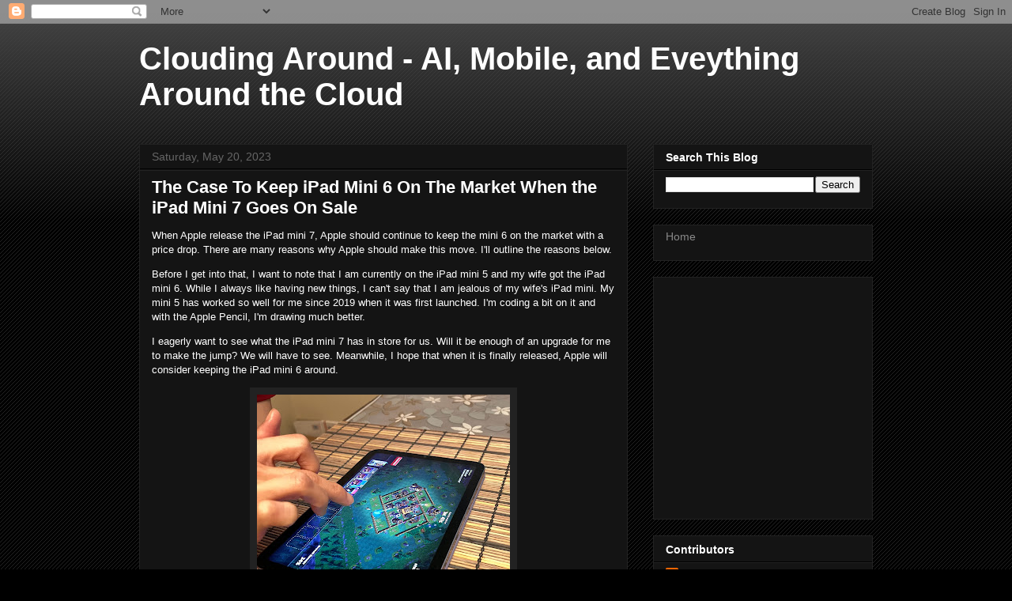

--- FILE ---
content_type: text/html; charset=UTF-8
request_url: https://www.cloudingaround.com/2023/05/the-case-to-keep-ipad-mini-6-on-market.html
body_size: 16639
content:
<!DOCTYPE html>
<html class='v2' dir='ltr' lang='en'>
<head>
<link href='https://www.blogger.com/static/v1/widgets/335934321-css_bundle_v2.css' rel='stylesheet' type='text/css'/>
<meta content='width=1100' name='viewport'/>
<meta content='text/html; charset=UTF-8' http-equiv='Content-Type'/>
<meta content='blogger' name='generator'/>
<link href='https://www.cloudingaround.com/favicon.ico' rel='icon' type='image/x-icon'/>
<link href='https://www.cloudingaround.com/2023/05/the-case-to-keep-ipad-mini-6-on-market.html' rel='canonical'/>
<link rel="alternate" type="application/atom+xml" title="Clouding Around - AI, Mobile, and Eveything Around the Cloud - Atom" href="https://www.cloudingaround.com/feeds/posts/default" />
<link rel="alternate" type="application/rss+xml" title="Clouding Around - AI, Mobile, and Eveything Around the Cloud - RSS" href="https://www.cloudingaround.com/feeds/posts/default?alt=rss" />
<link rel="service.post" type="application/atom+xml" title="Clouding Around - AI, Mobile, and Eveything Around the Cloud - Atom" href="https://www.blogger.com/feeds/202211470123889577/posts/default" />

<link rel="alternate" type="application/atom+xml" title="Clouding Around - AI, Mobile, and Eveything Around the Cloud - Atom" href="https://www.cloudingaround.com/feeds/4335382704110141550/comments/default" />
<!--Can't find substitution for tag [blog.ieCssRetrofitLinks]-->
<link href='https://blogger.googleusercontent.com/img/b/R29vZ2xl/AVvXsEjTo42nsNdsK1gJs3cnKDeHSKlKC0ilsgUY6bB0t_R9mULSWmQr3qTM0gJUADmKZ2kMaft9bZTnss4XoiJWxhWXQD088_9efsrGM-KwpHqcP6qxIpnuVI2SsubP8wWFH72IxAaEbwcj1UN39yDwqUwpW0qtDQe-J1j4Vip4r3UVfO8LeKtdsosqAEuy/s320/IMG_6412.HEIC' rel='image_src'/>
<meta content='https://www.cloudingaround.com/2023/05/the-case-to-keep-ipad-mini-6-on-market.html' property='og:url'/>
<meta content='The Case To Keep iPad Mini 6 On The Market When the iPad Mini 7 Goes On Sale' property='og:title'/>
<meta content='Learn life hacks &amp; lessons. Get social media, cloud, AI &amp; Apple tech tips. Practical wisdom on leveraging tech to enhance productivity &amp; enrich life.' property='og:description'/>
<meta content='https://blogger.googleusercontent.com/img/b/R29vZ2xl/AVvXsEjTo42nsNdsK1gJs3cnKDeHSKlKC0ilsgUY6bB0t_R9mULSWmQr3qTM0gJUADmKZ2kMaft9bZTnss4XoiJWxhWXQD088_9efsrGM-KwpHqcP6qxIpnuVI2SsubP8wWFH72IxAaEbwcj1UN39yDwqUwpW0qtDQe-J1j4Vip4r3UVfO8LeKtdsosqAEuy/w1200-h630-p-k-no-nu/IMG_6412.HEIC' property='og:image'/>
<title>Clouding Around - AI, Mobile, and Eveything Around the Cloud: The Case To Keep iPad Mini 6 On The Market When the iPad Mini 7 Goes On Sale</title>
<style id='page-skin-1' type='text/css'><!--
/*
-----------------------------------------------
Blogger Template Style
Name:     Awesome Inc.
Designer: Tina Chen
URL:      tinachen.org
----------------------------------------------- */
/* Content
----------------------------------------------- */
body {
font: normal normal 13px Arial, Tahoma, Helvetica, FreeSans, sans-serif;
color: #ffffff;
background: #000000 url(https://resources.blogblog.com/blogblog/data/1kt/awesomeinc/body_background_dark.png) repeat scroll top left;
}
html body .content-outer {
min-width: 0;
max-width: 100%;
width: 100%;
}
a:link {
text-decoration: none;
color: #888888;
}
a:visited {
text-decoration: none;
color: #444444;
}
a:hover {
text-decoration: underline;
color: #cccccc;
}
.body-fauxcolumn-outer .cap-top {
position: absolute;
z-index: 1;
height: 276px;
width: 100%;
background: transparent url(https://resources.blogblog.com/blogblog/data/1kt/awesomeinc/body_gradient_dark.png) repeat-x scroll top left;
_background-image: none;
}
/* Columns
----------------------------------------------- */
.content-inner {
padding: 0;
}
.header-inner .section {
margin: 0 16px;
}
.tabs-inner .section {
margin: 0 16px;
}
.main-inner {
padding-top: 30px;
}
.main-inner .column-center-inner,
.main-inner .column-left-inner,
.main-inner .column-right-inner {
padding: 0 5px;
}
*+html body .main-inner .column-center-inner {
margin-top: -30px;
}
#layout .main-inner .column-center-inner {
margin-top: 0;
}
/* Header
----------------------------------------------- */
.header-outer {
margin: 0 0 0 0;
background: transparent none repeat scroll 0 0;
}
.Header h1 {
font: normal bold 40px Arial, Tahoma, Helvetica, FreeSans, sans-serif;
color: #ffffff;
text-shadow: 0 0 -1px #000000;
}
.Header h1 a {
color: #ffffff;
}
.Header .description {
font: normal normal 14px Arial, Tahoma, Helvetica, FreeSans, sans-serif;
color: #ffffff;
}
.header-inner .Header .titlewrapper,
.header-inner .Header .descriptionwrapper {
padding-left: 0;
padding-right: 0;
margin-bottom: 0;
}
.header-inner .Header .titlewrapper {
padding-top: 22px;
}
/* Tabs
----------------------------------------------- */
.tabs-outer {
overflow: hidden;
position: relative;
background: #141414 none repeat scroll 0 0;
}
#layout .tabs-outer {
overflow: visible;
}
.tabs-cap-top, .tabs-cap-bottom {
position: absolute;
width: 100%;
border-top: 1px solid #222222;
}
.tabs-cap-bottom {
bottom: 0;
}
.tabs-inner .widget li a {
display: inline-block;
margin: 0;
padding: .6em 1.5em;
font: normal bold 14px Arial, Tahoma, Helvetica, FreeSans, sans-serif;
color: #ffffff;
border-top: 1px solid #222222;
border-bottom: 1px solid #222222;
border-left: 1px solid #222222;
height: 16px;
line-height: 16px;
}
.tabs-inner .widget li:last-child a {
border-right: 1px solid #222222;
}
.tabs-inner .widget li.selected a, .tabs-inner .widget li a:hover {
background: #444444 none repeat-x scroll 0 -100px;
color: #ffffff;
}
/* Headings
----------------------------------------------- */
h2 {
font: normal bold 14px Arial, Tahoma, Helvetica, FreeSans, sans-serif;
color: #ffffff;
}
/* Widgets
----------------------------------------------- */
.main-inner .section {
margin: 0 27px;
padding: 0;
}
.main-inner .column-left-outer,
.main-inner .column-right-outer {
margin-top: 0;
}
#layout .main-inner .column-left-outer,
#layout .main-inner .column-right-outer {
margin-top: 0;
}
.main-inner .column-left-inner,
.main-inner .column-right-inner {
background: transparent none repeat 0 0;
-moz-box-shadow: 0 0 0 rgba(0, 0, 0, .2);
-webkit-box-shadow: 0 0 0 rgba(0, 0, 0, .2);
-goog-ms-box-shadow: 0 0 0 rgba(0, 0, 0, .2);
box-shadow: 0 0 0 rgba(0, 0, 0, .2);
-moz-border-radius: 0;
-webkit-border-radius: 0;
-goog-ms-border-radius: 0;
border-radius: 0;
}
#layout .main-inner .column-left-inner,
#layout .main-inner .column-right-inner {
margin-top: 0;
}
.sidebar .widget {
font: normal normal 14px Arial, Tahoma, Helvetica, FreeSans, sans-serif;
color: #ffffff;
}
.sidebar .widget a:link {
color: #888888;
}
.sidebar .widget a:visited {
color: #444444;
}
.sidebar .widget a:hover {
color: #cccccc;
}
.sidebar .widget h2 {
text-shadow: 0 0 -1px #000000;
}
.main-inner .widget {
background-color: #141414;
border: 1px solid #222222;
padding: 0 15px 15px;
margin: 20px -16px;
-moz-box-shadow: 0 0 0 rgba(0, 0, 0, .2);
-webkit-box-shadow: 0 0 0 rgba(0, 0, 0, .2);
-goog-ms-box-shadow: 0 0 0 rgba(0, 0, 0, .2);
box-shadow: 0 0 0 rgba(0, 0, 0, .2);
-moz-border-radius: 0;
-webkit-border-radius: 0;
-goog-ms-border-radius: 0;
border-radius: 0;
}
.main-inner .widget h2 {
margin: 0 -15px;
padding: .6em 15px .5em;
border-bottom: 1px solid #000000;
}
.footer-inner .widget h2 {
padding: 0 0 .4em;
border-bottom: 1px solid #000000;
}
.main-inner .widget h2 + div, .footer-inner .widget h2 + div {
border-top: 1px solid #222222;
padding-top: 8px;
}
.main-inner .widget .widget-content {
margin: 0 -15px;
padding: 7px 15px 0;
}
.main-inner .widget ul, .main-inner .widget #ArchiveList ul.flat {
margin: -8px -15px 0;
padding: 0;
list-style: none;
}
.main-inner .widget #ArchiveList {
margin: -8px 0 0;
}
.main-inner .widget ul li, .main-inner .widget #ArchiveList ul.flat li {
padding: .5em 15px;
text-indent: 0;
color: #666666;
border-top: 1px solid #222222;
border-bottom: 1px solid #000000;
}
.main-inner .widget #ArchiveList ul li {
padding-top: .25em;
padding-bottom: .25em;
}
.main-inner .widget ul li:first-child, .main-inner .widget #ArchiveList ul.flat li:first-child {
border-top: none;
}
.main-inner .widget ul li:last-child, .main-inner .widget #ArchiveList ul.flat li:last-child {
border-bottom: none;
}
.post-body {
position: relative;
}
.main-inner .widget .post-body ul {
padding: 0 2.5em;
margin: .5em 0;
list-style: disc;
}
.main-inner .widget .post-body ul li {
padding: 0.25em 0;
margin-bottom: .25em;
color: #ffffff;
border: none;
}
.footer-inner .widget ul {
padding: 0;
list-style: none;
}
.widget .zippy {
color: #666666;
}
/* Posts
----------------------------------------------- */
body .main-inner .Blog {
padding: 0;
margin-bottom: 1em;
background-color: transparent;
border: none;
-moz-box-shadow: 0 0 0 rgba(0, 0, 0, 0);
-webkit-box-shadow: 0 0 0 rgba(0, 0, 0, 0);
-goog-ms-box-shadow: 0 0 0 rgba(0, 0, 0, 0);
box-shadow: 0 0 0 rgba(0, 0, 0, 0);
}
.main-inner .section:last-child .Blog:last-child {
padding: 0;
margin-bottom: 1em;
}
.main-inner .widget h2.date-header {
margin: 0 -15px 1px;
padding: 0 0 0 0;
font: normal normal 14px Arial, Tahoma, Helvetica, FreeSans, sans-serif;
color: #666666;
background: transparent none no-repeat scroll top left;
border-top: 0 solid #222222;
border-bottom: 1px solid #000000;
-moz-border-radius-topleft: 0;
-moz-border-radius-topright: 0;
-webkit-border-top-left-radius: 0;
-webkit-border-top-right-radius: 0;
border-top-left-radius: 0;
border-top-right-radius: 0;
position: static;
bottom: 100%;
right: 15px;
text-shadow: 0 0 -1px #000000;
}
.main-inner .widget h2.date-header span {
font: normal normal 14px Arial, Tahoma, Helvetica, FreeSans, sans-serif;
display: block;
padding: .5em 15px;
border-left: 0 solid #222222;
border-right: 0 solid #222222;
}
.date-outer {
position: relative;
margin: 30px 0 20px;
padding: 0 15px;
background-color: #141414;
border: 1px solid #222222;
-moz-box-shadow: 0 0 0 rgba(0, 0, 0, .2);
-webkit-box-shadow: 0 0 0 rgba(0, 0, 0, .2);
-goog-ms-box-shadow: 0 0 0 rgba(0, 0, 0, .2);
box-shadow: 0 0 0 rgba(0, 0, 0, .2);
-moz-border-radius: 0;
-webkit-border-radius: 0;
-goog-ms-border-radius: 0;
border-radius: 0;
}
.date-outer:first-child {
margin-top: 0;
}
.date-outer:last-child {
margin-bottom: 20px;
-moz-border-radius-bottomleft: 0;
-moz-border-radius-bottomright: 0;
-webkit-border-bottom-left-radius: 0;
-webkit-border-bottom-right-radius: 0;
-goog-ms-border-bottom-left-radius: 0;
-goog-ms-border-bottom-right-radius: 0;
border-bottom-left-radius: 0;
border-bottom-right-radius: 0;
}
.date-posts {
margin: 0 -15px;
padding: 0 15px;
clear: both;
}
.post-outer, .inline-ad {
border-top: 1px solid #222222;
margin: 0 -15px;
padding: 15px 15px;
}
.post-outer {
padding-bottom: 10px;
}
.post-outer:first-child {
padding-top: 0;
border-top: none;
}
.post-outer:last-child, .inline-ad:last-child {
border-bottom: none;
}
.post-body {
position: relative;
}
.post-body img {
padding: 8px;
background: #222222;
border: 1px solid transparent;
-moz-box-shadow: 0 0 0 rgba(0, 0, 0, .2);
-webkit-box-shadow: 0 0 0 rgba(0, 0, 0, .2);
box-shadow: 0 0 0 rgba(0, 0, 0, .2);
-moz-border-radius: 0;
-webkit-border-radius: 0;
border-radius: 0;
}
h3.post-title, h4 {
font: normal bold 22px Arial, Tahoma, Helvetica, FreeSans, sans-serif;
color: #ffffff;
}
h3.post-title a {
font: normal bold 22px Arial, Tahoma, Helvetica, FreeSans, sans-serif;
color: #ffffff;
}
h3.post-title a:hover {
color: #cccccc;
text-decoration: underline;
}
.post-header {
margin: 0 0 1em;
}
.post-body {
line-height: 1.4;
}
.post-outer h2 {
color: #ffffff;
}
.post-footer {
margin: 1.5em 0 0;
}
#blog-pager {
padding: 15px;
font-size: 120%;
background-color: #141414;
border: 1px solid #222222;
-moz-box-shadow: 0 0 0 rgba(0, 0, 0, .2);
-webkit-box-shadow: 0 0 0 rgba(0, 0, 0, .2);
-goog-ms-box-shadow: 0 0 0 rgba(0, 0, 0, .2);
box-shadow: 0 0 0 rgba(0, 0, 0, .2);
-moz-border-radius: 0;
-webkit-border-radius: 0;
-goog-ms-border-radius: 0;
border-radius: 0;
-moz-border-radius-topleft: 0;
-moz-border-radius-topright: 0;
-webkit-border-top-left-radius: 0;
-webkit-border-top-right-radius: 0;
-goog-ms-border-top-left-radius: 0;
-goog-ms-border-top-right-radius: 0;
border-top-left-radius: 0;
border-top-right-radius-topright: 0;
margin-top: 1em;
}
.blog-feeds, .post-feeds {
margin: 1em 0;
text-align: center;
color: #ffffff;
}
.blog-feeds a, .post-feeds a {
color: #888888;
}
.blog-feeds a:visited, .post-feeds a:visited {
color: #444444;
}
.blog-feeds a:hover, .post-feeds a:hover {
color: #cccccc;
}
.post-outer .comments {
margin-top: 2em;
}
/* Comments
----------------------------------------------- */
.comments .comments-content .icon.blog-author {
background-repeat: no-repeat;
background-image: url([data-uri]);
}
.comments .comments-content .loadmore a {
border-top: 1px solid #222222;
border-bottom: 1px solid #222222;
}
.comments .continue {
border-top: 2px solid #222222;
}
/* Footer
----------------------------------------------- */
.footer-outer {
margin: -0 0 -1px;
padding: 0 0 0;
color: #ffffff;
overflow: hidden;
}
.footer-fauxborder-left {
border-top: 1px solid #222222;
background: #141414 none repeat scroll 0 0;
-moz-box-shadow: 0 0 0 rgba(0, 0, 0, .2);
-webkit-box-shadow: 0 0 0 rgba(0, 0, 0, .2);
-goog-ms-box-shadow: 0 0 0 rgba(0, 0, 0, .2);
box-shadow: 0 0 0 rgba(0, 0, 0, .2);
margin: 0 -0;
}
/* Mobile
----------------------------------------------- */
body.mobile {
background-size: auto;
}
.mobile .body-fauxcolumn-outer {
background: transparent none repeat scroll top left;
}
*+html body.mobile .main-inner .column-center-inner {
margin-top: 0;
}
.mobile .main-inner .widget {
padding: 0 0 15px;
}
.mobile .main-inner .widget h2 + div,
.mobile .footer-inner .widget h2 + div {
border-top: none;
padding-top: 0;
}
.mobile .footer-inner .widget h2 {
padding: 0.5em 0;
border-bottom: none;
}
.mobile .main-inner .widget .widget-content {
margin: 0;
padding: 7px 0 0;
}
.mobile .main-inner .widget ul,
.mobile .main-inner .widget #ArchiveList ul.flat {
margin: 0 -15px 0;
}
.mobile .main-inner .widget h2.date-header {
right: 0;
}
.mobile .date-header span {
padding: 0.4em 0;
}
.mobile .date-outer:first-child {
margin-bottom: 0;
border: 1px solid #222222;
-moz-border-radius-topleft: 0;
-moz-border-radius-topright: 0;
-webkit-border-top-left-radius: 0;
-webkit-border-top-right-radius: 0;
-goog-ms-border-top-left-radius: 0;
-goog-ms-border-top-right-radius: 0;
border-top-left-radius: 0;
border-top-right-radius: 0;
}
.mobile .date-outer {
border-color: #222222;
border-width: 0 1px 1px;
}
.mobile .date-outer:last-child {
margin-bottom: 0;
}
.mobile .main-inner {
padding: 0;
}
.mobile .header-inner .section {
margin: 0;
}
.mobile .post-outer, .mobile .inline-ad {
padding: 5px 0;
}
.mobile .tabs-inner .section {
margin: 0 10px;
}
.mobile .main-inner .widget h2 {
margin: 0;
padding: 0;
}
.mobile .main-inner .widget h2.date-header span {
padding: 0;
}
.mobile .main-inner .widget .widget-content {
margin: 0;
padding: 7px 0 0;
}
.mobile #blog-pager {
border: 1px solid transparent;
background: #141414 none repeat scroll 0 0;
}
.mobile .main-inner .column-left-inner,
.mobile .main-inner .column-right-inner {
background: transparent none repeat 0 0;
-moz-box-shadow: none;
-webkit-box-shadow: none;
-goog-ms-box-shadow: none;
box-shadow: none;
}
.mobile .date-posts {
margin: 0;
padding: 0;
}
.mobile .footer-fauxborder-left {
margin: 0;
border-top: inherit;
}
.mobile .main-inner .section:last-child .Blog:last-child {
margin-bottom: 0;
}
.mobile-index-contents {
color: #ffffff;
}
.mobile .mobile-link-button {
background: #888888 none repeat scroll 0 0;
}
.mobile-link-button a:link, .mobile-link-button a:visited {
color: #ffffff;
}
.mobile .tabs-inner .PageList .widget-content {
background: transparent;
border-top: 1px solid;
border-color: #222222;
color: #ffffff;
}
.mobile .tabs-inner .PageList .widget-content .pagelist-arrow {
border-left: 1px solid #222222;
}

--></style>
<style id='template-skin-1' type='text/css'><!--
body {
min-width: 960px;
}
.content-outer, .content-fauxcolumn-outer, .region-inner {
min-width: 960px;
max-width: 960px;
_width: 960px;
}
.main-inner .columns {
padding-left: 0;
padding-right: 310px;
}
.main-inner .fauxcolumn-center-outer {
left: 0;
right: 310px;
/* IE6 does not respect left and right together */
_width: expression(this.parentNode.offsetWidth -
parseInt("0") -
parseInt("310px") + 'px');
}
.main-inner .fauxcolumn-left-outer {
width: 0;
}
.main-inner .fauxcolumn-right-outer {
width: 310px;
}
.main-inner .column-left-outer {
width: 0;
right: 100%;
margin-left: -0;
}
.main-inner .column-right-outer {
width: 310px;
margin-right: -310px;
}
#layout {
min-width: 0;
}
#layout .content-outer {
min-width: 0;
width: 800px;
}
#layout .region-inner {
min-width: 0;
width: auto;
}
body#layout div.add_widget {
padding: 8px;
}
body#layout div.add_widget a {
margin-left: 32px;
}
--></style>
<link href='https://www.blogger.com/dyn-css/authorization.css?targetBlogID=202211470123889577&amp;zx=5f18ff41-94ea-4437-95c2-3f8d7bdcf0ea' media='none' onload='if(media!=&#39;all&#39;)media=&#39;all&#39;' rel='stylesheet'/><noscript><link href='https://www.blogger.com/dyn-css/authorization.css?targetBlogID=202211470123889577&amp;zx=5f18ff41-94ea-4437-95c2-3f8d7bdcf0ea' rel='stylesheet'/></noscript>
<meta name='google-adsense-platform-account' content='ca-host-pub-1556223355139109'/>
<meta name='google-adsense-platform-domain' content='blogspot.com'/>

<!-- data-ad-client=ca-pub-6851296993554772 -->

</head>
<body class='loading variant-dark'>
<div class='navbar section' id='navbar' name='Navbar'><div class='widget Navbar' data-version='1' id='Navbar1'><script type="text/javascript">
    function setAttributeOnload(object, attribute, val) {
      if(window.addEventListener) {
        window.addEventListener('load',
          function(){ object[attribute] = val; }, false);
      } else {
        window.attachEvent('onload', function(){ object[attribute] = val; });
      }
    }
  </script>
<div id="navbar-iframe-container"></div>
<script type="text/javascript" src="https://apis.google.com/js/platform.js"></script>
<script type="text/javascript">
      gapi.load("gapi.iframes:gapi.iframes.style.bubble", function() {
        if (gapi.iframes && gapi.iframes.getContext) {
          gapi.iframes.getContext().openChild({
              url: 'https://www.blogger.com/navbar/202211470123889577?po\x3d4335382704110141550\x26origin\x3dhttps://www.cloudingaround.com',
              where: document.getElementById("navbar-iframe-container"),
              id: "navbar-iframe"
          });
        }
      });
    </script><script type="text/javascript">
(function() {
var script = document.createElement('script');
script.type = 'text/javascript';
script.src = '//pagead2.googlesyndication.com/pagead/js/google_top_exp.js';
var head = document.getElementsByTagName('head')[0];
if (head) {
head.appendChild(script);
}})();
</script>
</div></div>
<div class='body-fauxcolumns'>
<div class='fauxcolumn-outer body-fauxcolumn-outer'>
<div class='cap-top'>
<div class='cap-left'></div>
<div class='cap-right'></div>
</div>
<div class='fauxborder-left'>
<div class='fauxborder-right'></div>
<div class='fauxcolumn-inner'>
</div>
</div>
<div class='cap-bottom'>
<div class='cap-left'></div>
<div class='cap-right'></div>
</div>
</div>
</div>
<div class='content'>
<div class='content-fauxcolumns'>
<div class='fauxcolumn-outer content-fauxcolumn-outer'>
<div class='cap-top'>
<div class='cap-left'></div>
<div class='cap-right'></div>
</div>
<div class='fauxborder-left'>
<div class='fauxborder-right'></div>
<div class='fauxcolumn-inner'>
</div>
</div>
<div class='cap-bottom'>
<div class='cap-left'></div>
<div class='cap-right'></div>
</div>
</div>
</div>
<div class='content-outer'>
<div class='content-cap-top cap-top'>
<div class='cap-left'></div>
<div class='cap-right'></div>
</div>
<div class='fauxborder-left content-fauxborder-left'>
<div class='fauxborder-right content-fauxborder-right'></div>
<div class='content-inner'>
<header>
<div class='header-outer'>
<div class='header-cap-top cap-top'>
<div class='cap-left'></div>
<div class='cap-right'></div>
</div>
<div class='fauxborder-left header-fauxborder-left'>
<div class='fauxborder-right header-fauxborder-right'></div>
<div class='region-inner header-inner'>
<div class='header section' id='header' name='Header'><div class='widget Header' data-version='1' id='Header1'>
<div id='header-inner'>
<div class='titlewrapper'>
<h1 class='title'>
<a href='https://www.cloudingaround.com/'>
Clouding Around - AI, Mobile, and Eveything Around the Cloud
</a>
</h1>
</div>
<div class='descriptionwrapper'>
<p class='description'><span>
</span></p>
</div>
</div>
</div></div>
</div>
</div>
<div class='header-cap-bottom cap-bottom'>
<div class='cap-left'></div>
<div class='cap-right'></div>
</div>
</div>
</header>
<div class='tabs-outer'>
<div class='tabs-cap-top cap-top'>
<div class='cap-left'></div>
<div class='cap-right'></div>
</div>
<div class='fauxborder-left tabs-fauxborder-left'>
<div class='fauxborder-right tabs-fauxborder-right'></div>
<div class='region-inner tabs-inner'>
<div class='tabs no-items section' id='crosscol' name='Cross-Column'></div>
<div class='tabs no-items section' id='crosscol-overflow' name='Cross-Column 2'></div>
</div>
</div>
<div class='tabs-cap-bottom cap-bottom'>
<div class='cap-left'></div>
<div class='cap-right'></div>
</div>
</div>
<div class='main-outer'>
<div class='main-cap-top cap-top'>
<div class='cap-left'></div>
<div class='cap-right'></div>
</div>
<div class='fauxborder-left main-fauxborder-left'>
<div class='fauxborder-right main-fauxborder-right'></div>
<div class='region-inner main-inner'>
<div class='columns fauxcolumns'>
<div class='fauxcolumn-outer fauxcolumn-center-outer'>
<div class='cap-top'>
<div class='cap-left'></div>
<div class='cap-right'></div>
</div>
<div class='fauxborder-left'>
<div class='fauxborder-right'></div>
<div class='fauxcolumn-inner'>
</div>
</div>
<div class='cap-bottom'>
<div class='cap-left'></div>
<div class='cap-right'></div>
</div>
</div>
<div class='fauxcolumn-outer fauxcolumn-left-outer'>
<div class='cap-top'>
<div class='cap-left'></div>
<div class='cap-right'></div>
</div>
<div class='fauxborder-left'>
<div class='fauxborder-right'></div>
<div class='fauxcolumn-inner'>
</div>
</div>
<div class='cap-bottom'>
<div class='cap-left'></div>
<div class='cap-right'></div>
</div>
</div>
<div class='fauxcolumn-outer fauxcolumn-right-outer'>
<div class='cap-top'>
<div class='cap-left'></div>
<div class='cap-right'></div>
</div>
<div class='fauxborder-left'>
<div class='fauxborder-right'></div>
<div class='fauxcolumn-inner'>
</div>
</div>
<div class='cap-bottom'>
<div class='cap-left'></div>
<div class='cap-right'></div>
</div>
</div>
<!-- corrects IE6 width calculation -->
<div class='columns-inner'>
<div class='column-center-outer'>
<div class='column-center-inner'>
<div class='main section' id='main' name='Main'><div class='widget Blog' data-version='1' id='Blog1'>
<div class='blog-posts hfeed'>

          <div class="date-outer">
        
<h2 class='date-header'><span>Saturday, May 20, 2023</span></h2>

          <div class="date-posts">
        
<div class='post-outer'>
<div class='post hentry uncustomized-post-template' itemprop='blogPost' itemscope='itemscope' itemtype='http://schema.org/BlogPosting'>
<meta content='https://blogger.googleusercontent.com/img/b/R29vZ2xl/AVvXsEjTo42nsNdsK1gJs3cnKDeHSKlKC0ilsgUY6bB0t_R9mULSWmQr3qTM0gJUADmKZ2kMaft9bZTnss4XoiJWxhWXQD088_9efsrGM-KwpHqcP6qxIpnuVI2SsubP8wWFH72IxAaEbwcj1UN39yDwqUwpW0qtDQe-J1j4Vip4r3UVfO8LeKtdsosqAEuy/s320/IMG_6412.HEIC' itemprop='image_url'/>
<meta content='202211470123889577' itemprop='blogId'/>
<meta content='4335382704110141550' itemprop='postId'/>
<a name='4335382704110141550'></a>
<h3 class='post-title entry-title' itemprop='name'>
The Case To Keep iPad Mini 6 On The Market When the iPad Mini 7 Goes On Sale
</h3>
<div class='post-header'>
<div class='post-header-line-1'></div>
</div>
<div class='post-body entry-content' id='post-body-4335382704110141550' itemprop='description articleBody'>
<p>When Apple release the iPad mini 7, Apple should continue to keep the mini 6 on the market with a price drop. There are many reasons why Apple should make this move. I'll outline the reasons below.&nbsp;</p><p>Before I get into that, I want to note that I am currently on the iPad mini 5 and my wife got the iPad mini 6. While I always like having new things, I can't say that I am jealous of my wife's iPad mini. My mini 5 has worked so well for me since 2019 when it was first launched. I'm coding a bit on it and with the Apple Pencil, I'm drawing much better.</p><p>I eagerly want to see what the iPad mini 7 has in store for us. Will it be enough of an upgrade for me to make the jump? We will have to see. Meanwhile, I hope that when it is finally released, Apple will consider keeping the iPad mini 6 around.</p><div class="separator" style="clear: both; text-align: center;"><a href="https://blogger.googleusercontent.com/img/b/R29vZ2xl/AVvXsEjTo42nsNdsK1gJs3cnKDeHSKlKC0ilsgUY6bB0t_R9mULSWmQr3qTM0gJUADmKZ2kMaft9bZTnss4XoiJWxhWXQD088_9efsrGM-KwpHqcP6qxIpnuVI2SsubP8wWFH72IxAaEbwcj1UN39yDwqUwpW0qtDQe-J1j4Vip4r3UVfO8LeKtdsosqAEuy/s2795/IMG_6412.HEIC" imageanchor="1" style="margin-left: 1em; margin-right: 1em;"><img border="0" data-original-height="2795" data-original-width="2795" height="320" src="https://blogger.googleusercontent.com/img/b/R29vZ2xl/AVvXsEjTo42nsNdsK1gJs3cnKDeHSKlKC0ilsgUY6bB0t_R9mULSWmQr3qTM0gJUADmKZ2kMaft9bZTnss4XoiJWxhWXQD088_9efsrGM-KwpHqcP6qxIpnuVI2SsubP8wWFH72IxAaEbwcj1UN39yDwqUwpW0qtDQe-J1j4Vip4r3UVfO8LeKtdsosqAEuy/s320/IMG_6412.HEIC" width="320" /></a></div><p>Why it would be advantageous for Apple to having iPad mini 6 on saleon the iPad mini 7 is released? Here is why:</p><p></p><ul style="text-align: left;"><li>Apple can lower the iPad mini 6 price by $100.</li><li>It will help APPLE cover a greater segment of the market. Users who want a lower price iPad will have more choices.</li><li>It is a good alternative as an iPad for school. The regular iPad is heavy. It means greater chance of the iPad being dropped and damaged by school children. The iPad mini may hold up better given how compact it is when it is also in a good case. Lighter to hold. I'm speaking from experience in this regard.</li><li>This will improve APPLE&#8216;s profit margin because they will be using technology and parts that they likely have recovered in terms of R&amp;D, and the rest is pure profit other than the material used to build the iPad Mini together line</li><li>The iPad mini 6 uses the first generation Apple Pencil. I don&#8217;t know what the cost to make an Apple Pencil. I only know that the cost of the first generation Apple Pencil is much lower to manufacture now than it has ever been. For anyone who wants a simple sketchpad, iPad mini 6 with the Apple Pencil is the perfect solution. I have tried various solutions to turn my iPhone Pro Max into a sketchpad, and let me tell you, nothing works. At least, nothing works, as well as the iPad and the Apple Pencil.</li><li>Back to pricing a little bit. With iPad mini 6 haven&#8217;t been on the market for about two years now, you can kick this count on them for $100 off. That would be the same exact entry point for the current iPad mini six on the market from time to time you see it on cell phone $500 down to $400. Imagine it going even lower to $350 on Black Friday. Picking up one of these for your child or for yourself as a entertainment device is a no-brainer. Heck, I&#8217;ll pick one up myself $350 if I didn&#8217;t already have one.&nbsp;</li><li>Lower price iPads are the perfect entry into the Apple ecosystem for millions of potential lead new users. It will increase the number of people who would subscribe for Apple services like Apple TV and news.</li><li>From a content consumption standpoint, I cannot see much difference between my mini 5 and my wife's mini 6. We use our iPads to watch videos, reading books and comics, and play games. I don't see the iPad mini 7 to be that great of a leap in these regards. However, the iPad mini 6 does support Apple Pencil 2 and many artists would be able to benefit from the upgrade. And from the content creation standpoint, the mini 6 will still hold its own for years to come. Unless the iPad mini 7 can run Final Cut Pro and Logic Pro, the mini 6 would still be very powerful.</li></ul><div>By the time Apple releases the iPad mini 7 next year, assuming it takes Apple about 30 months to date the mini like the last time so it likely will not happen in 2023, the iPad landscape will have change a lot. However, I believe this will be for the better from both the content consumption standpoint and being able to use the iPad mini 6 for work/productivity. The iPad mini 6 will continue to evolve with new features that allow it to continue to serve the needs of all users.</div><p></p>
<div style='clear: both;'></div>
</div>
<div class='post-footer'>
<div class='post-footer-line post-footer-line-1'>
<span class='post-author vcard'>
By
<span class='fn' itemprop='author' itemscope='itemscope' itemtype='http://schema.org/Person'>
<meta content='https://www.blogger.com/profile/02260038882755997200' itemprop='url'/>
<a class='g-profile' href='https://www.blogger.com/profile/02260038882755997200' rel='author' title='author profile'>
<span itemprop='name'>Lord Sarcast</span>
</a>
</span>
</span>
<span class='post-timestamp'>
-
<meta content='https://www.cloudingaround.com/2023/05/the-case-to-keep-ipad-mini-6-on-market.html' itemprop='url'/>
<a class='timestamp-link' href='https://www.cloudingaround.com/2023/05/the-case-to-keep-ipad-mini-6-on-market.html' rel='bookmark' title='permanent link'><abbr class='published' itemprop='datePublished' title='2023-05-20T09:28:00-07:00'>May 20, 2023</abbr></a>
</span>
<span class='post-comment-link'>
</span>
<span class='post-icons'>
<span class='item-control blog-admin pid-681826247'>
<a href='https://www.blogger.com/post-edit.g?blogID=202211470123889577&postID=4335382704110141550&from=pencil' title='Edit Post'>
<img alt='' class='icon-action' height='18' src='https://resources.blogblog.com/img/icon18_edit_allbkg.gif' width='18'/>
</a>
</span>
</span>
<div class='post-share-buttons goog-inline-block'>
<a class='goog-inline-block share-button sb-email' href='https://www.blogger.com/share-post.g?blogID=202211470123889577&postID=4335382704110141550&target=email' target='_blank' title='Email This'><span class='share-button-link-text'>Email This</span></a><a class='goog-inline-block share-button sb-blog' href='https://www.blogger.com/share-post.g?blogID=202211470123889577&postID=4335382704110141550&target=blog' onclick='window.open(this.href, "_blank", "height=270,width=475"); return false;' target='_blank' title='BlogThis!'><span class='share-button-link-text'>BlogThis!</span></a><a class='goog-inline-block share-button sb-twitter' href='https://www.blogger.com/share-post.g?blogID=202211470123889577&postID=4335382704110141550&target=twitter' target='_blank' title='Share to X'><span class='share-button-link-text'>Share to X</span></a><a class='goog-inline-block share-button sb-facebook' href='https://www.blogger.com/share-post.g?blogID=202211470123889577&postID=4335382704110141550&target=facebook' onclick='window.open(this.href, "_blank", "height=430,width=640"); return false;' target='_blank' title='Share to Facebook'><span class='share-button-link-text'>Share to Facebook</span></a><a class='goog-inline-block share-button sb-pinterest' href='https://www.blogger.com/share-post.g?blogID=202211470123889577&postID=4335382704110141550&target=pinterest' target='_blank' title='Share to Pinterest'><span class='share-button-link-text'>Share to Pinterest</span></a>
</div>
</div>
<div class='post-footer-line post-footer-line-2'>
<span class='post-labels'>
</span>
</div>
<div class='post-footer-line post-footer-line-3'>
<span class='post-location'>
</span>
</div>
</div>
</div>
<div class='comments' id='comments'>
<a name='comments'></a>
<h4>No comments:</h4>
<div id='Blog1_comments-block-wrapper'>
<dl class='avatar-comment-indent' id='comments-block'>
</dl>
</div>
<p class='comment-footer'>
<a href='https://www.blogger.com/comment/fullpage/post/202211470123889577/4335382704110141550' onclick=''>Post a Comment</a>
</p>
</div>
</div>

        </div></div>
      
</div>
<div class='blog-pager' id='blog-pager'>
<span id='blog-pager-newer-link'>
<a class='blog-pager-newer-link' href='https://www.cloudingaround.com/2023/05/bing-chat-told-me-why-i-should-pick.html' id='Blog1_blog-pager-newer-link' title='Newer Post'>Newer Post</a>
</span>
<span id='blog-pager-older-link'>
<a class='blog-pager-older-link' href='https://www.cloudingaround.com/2023/05/bing-chat-told-me-i-why-i-should-not.html' id='Blog1_blog-pager-older-link' title='Older Post'>Older Post</a>
</span>
<a class='home-link' href='https://www.cloudingaround.com/'>Home</a>
</div>
<div class='clear'></div>
<div class='post-feeds'>
<div class='feed-links'>
Subscribe to:
<a class='feed-link' href='https://www.cloudingaround.com/feeds/4335382704110141550/comments/default' target='_blank' type='application/atom+xml'>Post Comments (Atom)</a>
</div>
</div>
</div><div class='widget FeaturedPost' data-version='1' id='FeaturedPost1'>
<div class='post-summary'>
<h3><a href='https://www.cloudingaround.com/2025/10/ios-needs-desktop-environment-when.html'>iOS Needs A Desktop Environment When Plugged Into A Monitor</a></h3>
<p>
It is time for Apple to give us a much needed features that I think many users are not aware they need: for them to plug their iPhone into a...
</p>
<img class='image' src='https://i.ytimg.com/vi/fSjAUu5MtTk/hqdefault.jpg'/>
</div>
<style type='text/css'>
    .image {
      width: 100%;
    }
  </style>
<div class='clear'></div>
</div><div class='widget PopularPosts' data-version='1' id='PopularPosts1'>
<div class='widget-content popular-posts'>
<ul>
<li>
<div class='item-content'>
<div class='item-thumbnail'>
<a href='https://www.cloudingaround.com/2025/04/created-app-and-other-ai-uses-this-week.html' target='_blank'>
<img alt='' border='0' src='https://blogger.googleusercontent.com/img/b/R29vZ2xl/AVvXsEgkNXOrmVfY8vKaer31cfISaI3hZ2HedjBkTb3qY8m8sBJhHYhJ_cTQaugJGpMTBpFKUqXrvacCoysvFWUM-RqeU0toU4C6ns9eHggliyCni3X6pGX0yFmHLAMA1gtEVyAKunIyizkfpK5QLBIP9iBmZZ894f0bO-KtCcoT2dP-DdQRdbIX6RMXMxDJPP4/w72-h72-p-k-no-nu/009F093C-6E10-4633-81F7-12155402BA78.png'/>
</a>
</div>
<div class='item-title'><a href='https://www.cloudingaround.com/2025/04/created-app-and-other-ai-uses-this-week.html'>Created An App And Other AI Uses This Week</a></div>
<div class='item-snippet'>I have been using AI for more than a year. Like most, I did not touch ChatGPT for the first six months or so and I only tired it because I w...</div>
</div>
<div style='clear: both;'></div>
</li>
<li>
<div class='item-content'>
<div class='item-thumbnail'>
<a href='https://www.cloudingaround.com/2023/08/google-contact-lenses-apples-vision-pro.html' target='_blank'>
<img alt='' border='0' src='https://blogger.googleusercontent.com/img/b/R29vZ2xl/AVvXsEhpNoZpLjTmERpYeym94MzqCeDJ5UUAQLL8b8kFp9JsVEOY9YIb3OtxNyufTODKgaiHOkNj98R5WzZ7RRCaulNek5G1Sac6nuChONB38VwGbvN5CS8-ES1hhSNY_MM3VVk8Y9pne8f9sggh-pUqMFcK2VGT0ROXApiZjmeBW3bPRqXk3HCxtGM5LKJ47vA/w72-h72-p-k-no-nu/IMG_0270.jpeg'/>
</a>
</div>
<div class='item-title'><a href='https://www.cloudingaround.com/2023/08/google-contact-lenses-apples-vision-pro.html'>Google Contact Lenses, Apple&#8217;s Vision Pro, And The Future of AR in Glasses</a></div>
<div class='item-snippet'>&#160;We can walk and chew gum at the same time. But how about watching a video while doing yard work, during a meeting you don&#8217;t want to be at, ...</div>
</div>
<div style='clear: both;'></div>
</li>
<li>
<div class='item-content'>
<div class='item-title'><a href='https://www.cloudingaround.com/2025/04/signing-into-icloud-on-iphone-helps-get.html'>Signing Into  iCloud On iPhone Helps Get Around One iCloud Account Per Device Limitation</a></div>
<div class='item-snippet'>I have more than one iCloud accounts where I keep personal data separate from other more public facing data (blogs and other writings, codin...</div>
</div>
<div style='clear: both;'></div>
</li>
</ul>
<div class='clear'></div>
</div>
</div></div>
</div>
</div>
<div class='column-left-outer'>
<div class='column-left-inner'>
<aside>
</aside>
</div>
</div>
<div class='column-right-outer'>
<div class='column-right-inner'>
<aside>
<div class='sidebar section' id='sidebar-right-1'><div class='widget BlogSearch' data-version='1' id='BlogSearch1'>
<h2 class='title'>Search This Blog</h2>
<div class='widget-content'>
<div id='BlogSearch1_form'>
<form action='https://www.cloudingaround.com/search' class='gsc-search-box' target='_top'>
<table cellpadding='0' cellspacing='0' class='gsc-search-box'>
<tbody>
<tr>
<td class='gsc-input'>
<input autocomplete='off' class='gsc-input' name='q' size='10' title='search' type='text' value=''/>
</td>
<td class='gsc-search-button'>
<input class='gsc-search-button' title='search' type='submit' value='Search'/>
</td>
</tr>
</tbody>
</table>
</form>
</div>
</div>
<div class='clear'></div>
</div><div class='widget PageList' data-version='1' id='PageList1'>
<div class='widget-content'>
<ul>
<li>
<a href='https://www.cloudingaround.com/'>Home</a>
</li>
</ul>
<div class='clear'></div>
</div>
</div>
<div class='widget AdSense' data-version='1' id='AdSense3'>
<div class='widget-content'>
<script async src="https://pagead2.googlesyndication.com/pagead/js/adsbygoogle.js?client=ca-pub-6851296993554772&host=ca-host-pub-1556223355139109" crossorigin="anonymous"></script>
<!-- onapple_sidebar_bottom_AdSense3_728x90_as -->
<ins class="adsbygoogle"
     style="display:inline-block;width:728px;height:90px"
     data-ad-client="ca-pub-6851296993554772"
     data-ad-host="ca-host-pub-1556223355139109"
     data-ad-slot="8628361371"></ins>
<script>
(adsbygoogle = window.adsbygoogle || []).push({});
</script>
<div class='clear'></div>
</div>
</div><div class='widget Profile' data-version='1' id='Profile1'>
<h2>Contributors</h2>
<div class='widget-content'>
<ul>
<li><a class='profile-name-link g-profile' href='https://www.blogger.com/profile/02260038882755997200' style='background-image: url(//www.blogger.com/img/logo-16.png);'>Lord Sarcast</a></li>
<li><a class='profile-name-link g-profile' href='https://www.blogger.com/profile/09504987105567715113' style='background-image: url(//www.blogger.com/img/logo-16.png);'>Paul</a></li>
</ul>
<div class='clear'></div>
</div>
</div><div class='widget BlogArchive' data-version='1' id='BlogArchive1'>
<h2>Blog Archive</h2>
<div class='widget-content'>
<div id='ArchiveList'>
<div id='BlogArchive1_ArchiveList'>
<ul class='flat'>
<li class='archivedate'>
<a href='https://www.cloudingaround.com/2025/10/'>October 2025</a> (3)
      </li>
<li class='archivedate'>
<a href='https://www.cloudingaround.com/2025/09/'>September 2025</a> (3)
      </li>
<li class='archivedate'>
<a href='https://www.cloudingaround.com/2025/08/'>August 2025</a> (4)
      </li>
<li class='archivedate'>
<a href='https://www.cloudingaround.com/2025/05/'>May 2025</a> (2)
      </li>
<li class='archivedate'>
<a href='https://www.cloudingaround.com/2025/04/'>April 2025</a> (4)
      </li>
<li class='archivedate'>
<a href='https://www.cloudingaround.com/2025/02/'>February 2025</a> (3)
      </li>
<li class='archivedate'>
<a href='https://www.cloudingaround.com/2025/01/'>January 2025</a> (2)
      </li>
<li class='archivedate'>
<a href='https://www.cloudingaround.com/2024/11/'>November 2024</a> (1)
      </li>
<li class='archivedate'>
<a href='https://www.cloudingaround.com/2024/07/'>July 2024</a> (5)
      </li>
<li class='archivedate'>
<a href='https://www.cloudingaround.com/2024/06/'>June 2024</a> (5)
      </li>
<li class='archivedate'>
<a href='https://www.cloudingaround.com/2024/05/'>May 2024</a> (2)
      </li>
<li class='archivedate'>
<a href='https://www.cloudingaround.com/2023/12/'>December 2023</a> (1)
      </li>
<li class='archivedate'>
<a href='https://www.cloudingaround.com/2023/11/'>November 2023</a> (1)
      </li>
<li class='archivedate'>
<a href='https://www.cloudingaround.com/2023/10/'>October 2023</a> (5)
      </li>
<li class='archivedate'>
<a href='https://www.cloudingaround.com/2023/09/'>September 2023</a> (1)
      </li>
<li class='archivedate'>
<a href='https://www.cloudingaround.com/2023/08/'>August 2023</a> (4)
      </li>
<li class='archivedate'>
<a href='https://www.cloudingaround.com/2023/07/'>July 2023</a> (2)
      </li>
<li class='archivedate'>
<a href='https://www.cloudingaround.com/2023/06/'>June 2023</a> (6)
      </li>
<li class='archivedate'>
<a href='https://www.cloudingaround.com/2023/05/'>May 2023</a> (6)
      </li>
<li class='archivedate'>
<a href='https://www.cloudingaround.com/2023/03/'>March 2023</a> (1)
      </li>
<li class='archivedate'>
<a href='https://www.cloudingaround.com/2022/12/'>December 2022</a> (1)
      </li>
<li class='archivedate'>
<a href='https://www.cloudingaround.com/2022/09/'>September 2022</a> (2)
      </li>
<li class='archivedate'>
<a href='https://www.cloudingaround.com/2022/08/'>August 2022</a> (1)
      </li>
<li class='archivedate'>
<a href='https://www.cloudingaround.com/2022/07/'>July 2022</a> (4)
      </li>
<li class='archivedate'>
<a href='https://www.cloudingaround.com/2022/04/'>April 2022</a> (5)
      </li>
<li class='archivedate'>
<a href='https://www.cloudingaround.com/2022/03/'>March 2022</a> (2)
      </li>
<li class='archivedate'>
<a href='https://www.cloudingaround.com/2021/12/'>December 2021</a> (1)
      </li>
<li class='archivedate'>
<a href='https://www.cloudingaround.com/2021/11/'>November 2021</a> (2)
      </li>
<li class='archivedate'>
<a href='https://www.cloudingaround.com/2021/10/'>October 2021</a> (1)
      </li>
<li class='archivedate'>
<a href='https://www.cloudingaround.com/2021/09/'>September 2021</a> (6)
      </li>
<li class='archivedate'>
<a href='https://www.cloudingaround.com/2021/08/'>August 2021</a> (4)
      </li>
<li class='archivedate'>
<a href='https://www.cloudingaround.com/2021/07/'>July 2021</a> (3)
      </li>
<li class='archivedate'>
<a href='https://www.cloudingaround.com/2021/06/'>June 2021</a> (2)
      </li>
<li class='archivedate'>
<a href='https://www.cloudingaround.com/2021/04/'>April 2021</a> (3)
      </li>
<li class='archivedate'>
<a href='https://www.cloudingaround.com/2021/03/'>March 2021</a> (4)
      </li>
<li class='archivedate'>
<a href='https://www.cloudingaround.com/2021/02/'>February 2021</a> (2)
      </li>
<li class='archivedate'>
<a href='https://www.cloudingaround.com/2021/01/'>January 2021</a> (3)
      </li>
<li class='archivedate'>
<a href='https://www.cloudingaround.com/2020/12/'>December 2020</a> (2)
      </li>
<li class='archivedate'>
<a href='https://www.cloudingaround.com/2020/08/'>August 2020</a> (2)
      </li>
<li class='archivedate'>
<a href='https://www.cloudingaround.com/2020/07/'>July 2020</a> (1)
      </li>
<li class='archivedate'>
<a href='https://www.cloudingaround.com/2020/05/'>May 2020</a> (1)
      </li>
<li class='archivedate'>
<a href='https://www.cloudingaround.com/2020/04/'>April 2020</a> (6)
      </li>
<li class='archivedate'>
<a href='https://www.cloudingaround.com/2020/03/'>March 2020</a> (2)
      </li>
<li class='archivedate'>
<a href='https://www.cloudingaround.com/2019/11/'>November 2019</a> (1)
      </li>
<li class='archivedate'>
<a href='https://www.cloudingaround.com/2019/06/'>June 2019</a> (1)
      </li>
<li class='archivedate'>
<a href='https://www.cloudingaround.com/2018/05/'>May 2018</a> (1)
      </li>
<li class='archivedate'>
<a href='https://www.cloudingaround.com/2017/07/'>July 2017</a> (2)
      </li>
<li class='archivedate'>
<a href='https://www.cloudingaround.com/2017/06/'>June 2017</a> (1)
      </li>
<li class='archivedate'>
<a href='https://www.cloudingaround.com/2017/05/'>May 2017</a> (3)
      </li>
<li class='archivedate'>
<a href='https://www.cloudingaround.com/2017/02/'>February 2017</a> (1)
      </li>
<li class='archivedate'>
<a href='https://www.cloudingaround.com/2016/11/'>November 2016</a> (1)
      </li>
<li class='archivedate'>
<a href='https://www.cloudingaround.com/2016/10/'>October 2016</a> (2)
      </li>
<li class='archivedate'>
<a href='https://www.cloudingaround.com/2016/09/'>September 2016</a> (2)
      </li>
<li class='archivedate'>
<a href='https://www.cloudingaround.com/2016/06/'>June 2016</a> (2)
      </li>
<li class='archivedate'>
<a href='https://www.cloudingaround.com/2016/04/'>April 2016</a> (4)
      </li>
<li class='archivedate'>
<a href='https://www.cloudingaround.com/2016/03/'>March 2016</a> (5)
      </li>
<li class='archivedate'>
<a href='https://www.cloudingaround.com/2016/02/'>February 2016</a> (8)
      </li>
<li class='archivedate'>
<a href='https://www.cloudingaround.com/2016/01/'>January 2016</a> (5)
      </li>
<li class='archivedate'>
<a href='https://www.cloudingaround.com/2015/12/'>December 2015</a> (4)
      </li>
<li class='archivedate'>
<a href='https://www.cloudingaround.com/2015/11/'>November 2015</a> (5)
      </li>
<li class='archivedate'>
<a href='https://www.cloudingaround.com/2015/10/'>October 2015</a> (5)
      </li>
<li class='archivedate'>
<a href='https://www.cloudingaround.com/2015/09/'>September 2015</a> (12)
      </li>
<li class='archivedate'>
<a href='https://www.cloudingaround.com/2015/08/'>August 2015</a> (4)
      </li>
<li class='archivedate'>
<a href='https://www.cloudingaround.com/2015/07/'>July 2015</a> (14)
      </li>
<li class='archivedate'>
<a href='https://www.cloudingaround.com/2015/06/'>June 2015</a> (12)
      </li>
<li class='archivedate'>
<a href='https://www.cloudingaround.com/2015/05/'>May 2015</a> (1)
      </li>
<li class='archivedate'>
<a href='https://www.cloudingaround.com/2015/03/'>March 2015</a> (18)
      </li>
<li class='archivedate'>
<a href='https://www.cloudingaround.com/2015/02/'>February 2015</a> (6)
      </li>
<li class='archivedate'>
<a href='https://www.cloudingaround.com/2014/11/'>November 2014</a> (9)
      </li>
<li class='archivedate'>
<a href='https://www.cloudingaround.com/2014/10/'>October 2014</a> (13)
      </li>
<li class='archivedate'>
<a href='https://www.cloudingaround.com/2014/09/'>September 2014</a> (7)
      </li>
<li class='archivedate'>
<a href='https://www.cloudingaround.com/2014/08/'>August 2014</a> (3)
      </li>
<li class='archivedate'>
<a href='https://www.cloudingaround.com/2014/07/'>July 2014</a> (1)
      </li>
<li class='archivedate'>
<a href='https://www.cloudingaround.com/2014/05/'>May 2014</a> (5)
      </li>
<li class='archivedate'>
<a href='https://www.cloudingaround.com/2014/04/'>April 2014</a> (6)
      </li>
<li class='archivedate'>
<a href='https://www.cloudingaround.com/2014/03/'>March 2014</a> (5)
      </li>
<li class='archivedate'>
<a href='https://www.cloudingaround.com/2014/02/'>February 2014</a> (9)
      </li>
<li class='archivedate'>
<a href='https://www.cloudingaround.com/2014/01/'>January 2014</a> (2)
      </li>
<li class='archivedate'>
<a href='https://www.cloudingaround.com/2013/12/'>December 2013</a> (6)
      </li>
<li class='archivedate'>
<a href='https://www.cloudingaround.com/2013/11/'>November 2013</a> (12)
      </li>
<li class='archivedate'>
<a href='https://www.cloudingaround.com/2013/10/'>October 2013</a> (28)
      </li>
<li class='archivedate'>
<a href='https://www.cloudingaround.com/2013/09/'>September 2013</a> (63)
      </li>
<li class='archivedate'>
<a href='https://www.cloudingaround.com/2013/08/'>August 2013</a> (51)
      </li>
<li class='archivedate'>
<a href='https://www.cloudingaround.com/2013/07/'>July 2013</a> (5)
      </li>
<li class='archivedate'>
<a href='https://www.cloudingaround.com/2013/06/'>June 2013</a> (5)
      </li>
<li class='archivedate'>
<a href='https://www.cloudingaround.com/2013/05/'>May 2013</a> (24)
      </li>
<li class='archivedate'>
<a href='https://www.cloudingaround.com/2013/04/'>April 2013</a> (18)
      </li>
<li class='archivedate'>
<a href='https://www.cloudingaround.com/2013/03/'>March 2013</a> (51)
      </li>
<li class='archivedate'>
<a href='https://www.cloudingaround.com/2013/02/'>February 2013</a> (45)
      </li>
<li class='archivedate'>
<a href='https://www.cloudingaround.com/2013/01/'>January 2013</a> (8)
      </li>
<li class='archivedate'>
<a href='https://www.cloudingaround.com/2012/12/'>December 2012</a> (7)
      </li>
<li class='archivedate'>
<a href='https://www.cloudingaround.com/2012/11/'>November 2012</a> (15)
      </li>
<li class='archivedate'>
<a href='https://www.cloudingaround.com/2012/10/'>October 2012</a> (16)
      </li>
<li class='archivedate'>
<a href='https://www.cloudingaround.com/2012/09/'>September 2012</a> (5)
      </li>
<li class='archivedate'>
<a href='https://www.cloudingaround.com/2012/08/'>August 2012</a> (18)
      </li>
<li class='archivedate'>
<a href='https://www.cloudingaround.com/2012/07/'>July 2012</a> (40)
      </li>
<li class='archivedate'>
<a href='https://www.cloudingaround.com/2012/06/'>June 2012</a> (24)
      </li>
<li class='archivedate'>
<a href='https://www.cloudingaround.com/2012/05/'>May 2012</a> (31)
      </li>
<li class='archivedate'>
<a href='https://www.cloudingaround.com/2012/04/'>April 2012</a> (46)
      </li>
<li class='archivedate'>
<a href='https://www.cloudingaround.com/2012/03/'>March 2012</a> (42)
      </li>
<li class='archivedate'>
<a href='https://www.cloudingaround.com/2012/02/'>February 2012</a> (26)
      </li>
<li class='archivedate'>
<a href='https://www.cloudingaround.com/2012/01/'>January 2012</a> (12)
      </li>
<li class='archivedate'>
<a href='https://www.cloudingaround.com/2011/12/'>December 2011</a> (4)
      </li>
<li class='archivedate'>
<a href='https://www.cloudingaround.com/2011/11/'>November 2011</a> (2)
      </li>
<li class='archivedate'>
<a href='https://www.cloudingaround.com/2011/10/'>October 2011</a> (122)
      </li>
<li class='archivedate'>
<a href='https://www.cloudingaround.com/2011/09/'>September 2011</a> (103)
      </li>
<li class='archivedate'>
<a href='https://www.cloudingaround.com/2011/08/'>August 2011</a> (141)
      </li>
<li class='archivedate'>
<a href='https://www.cloudingaround.com/2011/07/'>July 2011</a> (152)
      </li>
<li class='archivedate'>
<a href='https://www.cloudingaround.com/2011/06/'>June 2011</a> (79)
      </li>
<li class='archivedate'>
<a href='https://www.cloudingaround.com/2011/05/'>May 2011</a> (27)
      </li>
<li class='archivedate'>
<a href='https://www.cloudingaround.com/2011/04/'>April 2011</a> (29)
      </li>
<li class='archivedate'>
<a href='https://www.cloudingaround.com/2011/03/'>March 2011</a> (45)
      </li>
<li class='archivedate'>
<a href='https://www.cloudingaround.com/2011/02/'>February 2011</a> (38)
      </li>
<li class='archivedate'>
<a href='https://www.cloudingaround.com/2011/01/'>January 2011</a> (39)
      </li>
<li class='archivedate'>
<a href='https://www.cloudingaround.com/2010/12/'>December 2010</a> (11)
      </li>
<li class='archivedate'>
<a href='https://www.cloudingaround.com/2010/11/'>November 2010</a> (7)
      </li>
<li class='archivedate'>
<a href='https://www.cloudingaround.com/2010/10/'>October 2010</a> (11)
      </li>
<li class='archivedate'>
<a href='https://www.cloudingaround.com/2010/09/'>September 2010</a> (17)
      </li>
<li class='archivedate'>
<a href='https://www.cloudingaround.com/2010/08/'>August 2010</a> (15)
      </li>
<li class='archivedate'>
<a href='https://www.cloudingaround.com/2010/07/'>July 2010</a> (21)
      </li>
<li class='archivedate'>
<a href='https://www.cloudingaround.com/2010/06/'>June 2010</a> (38)
      </li>
<li class='archivedate'>
<a href='https://www.cloudingaround.com/2010/05/'>May 2010</a> (21)
      </li>
<li class='archivedate'>
<a href='https://www.cloudingaround.com/2010/04/'>April 2010</a> (10)
      </li>
<li class='archivedate'>
<a href='https://www.cloudingaround.com/2010/03/'>March 2010</a> (2)
      </li>
<li class='archivedate'>
<a href='https://www.cloudingaround.com/2010/02/'>February 2010</a> (8)
      </li>
<li class='archivedate'>
<a href='https://www.cloudingaround.com/2010/01/'>January 2010</a> (13)
      </li>
<li class='archivedate'>
<a href='https://www.cloudingaround.com/2009/12/'>December 2009</a> (10)
      </li>
<li class='archivedate'>
<a href='https://www.cloudingaround.com/2009/11/'>November 2009</a> (13)
      </li>
<li class='archivedate'>
<a href='https://www.cloudingaround.com/2009/10/'>October 2009</a> (12)
      </li>
<li class='archivedate'>
<a href='https://www.cloudingaround.com/2009/09/'>September 2009</a> (8)
      </li>
<li class='archivedate'>
<a href='https://www.cloudingaround.com/2009/08/'>August 2009</a> (22)
      </li>
<li class='archivedate'>
<a href='https://www.cloudingaround.com/2009/07/'>July 2009</a> (20)
      </li>
<li class='archivedate'>
<a href='https://www.cloudingaround.com/2009/06/'>June 2009</a> (23)
      </li>
<li class='archivedate'>
<a href='https://www.cloudingaround.com/2009/05/'>May 2009</a> (12)
      </li>
<li class='archivedate'>
<a href='https://www.cloudingaround.com/2009/04/'>April 2009</a> (11)
      </li>
<li class='archivedate'>
<a href='https://www.cloudingaround.com/2009/03/'>March 2009</a> (6)
      </li>
<li class='archivedate'>
<a href='https://www.cloudingaround.com/2009/02/'>February 2009</a> (13)
      </li>
<li class='archivedate'>
<a href='https://www.cloudingaround.com/2009/01/'>January 2009</a> (9)
      </li>
<li class='archivedate'>
<a href='https://www.cloudingaround.com/2008/12/'>December 2008</a> (11)
      </li>
<li class='archivedate'>
<a href='https://www.cloudingaround.com/2008/11/'>November 2008</a> (8)
      </li>
<li class='archivedate'>
<a href='https://www.cloudingaround.com/2008/10/'>October 2008</a> (21)
      </li>
<li class='archivedate'>
<a href='https://www.cloudingaround.com/2008/09/'>September 2008</a> (29)
      </li>
</ul>
</div>
</div>
<div class='clear'></div>
</div>
</div></div>
<table border='0' cellpadding='0' cellspacing='0' class='section-columns columns-2'>
<tbody>
<tr>
<td class='first columns-cell'>
<div class='sidebar section' id='sidebar-right-2-1'><div class='widget HTML' data-version='1' id='HTML1'>
<div class='widget-content'>
<script type="text/javascript">
var gaJsHost = (("https:" == document.location.protocol) ? "https://ssl." : "http://www.");
document.write(unescape("%3Cscript src='" + gaJsHost + "google-analytics.com/ga.js' type='text/javascript'%3E%3C/script%3E"));
</script>
<script type="text/javascript">
var pageTracker = _gat._getTracker("UA-5072068-2");
pageTracker._trackPageview();
</script>
</div>
<div class='clear'></div>
</div></div>
</td>
<td class='columns-cell'>
<div class='sidebar section' id='sidebar-right-2-2'><div class='widget ReportAbuse' data-version='1' id='ReportAbuse1'>
<h3 class='title'>
<a class='report_abuse' href='https://www.blogger.com/go/report-abuse' rel='noopener nofollow' target='_blank'>
Report Abuse
</a>
</h3>
</div></div>
</td>
</tr>
</tbody>
</table>
<div class='sidebar section' id='sidebar-right-3'><div class='widget Label' data-version='1' id='Label1'>
<h2>Labels</h2>
<div class='widget-content list-label-widget-content'>
<ul>
<li>
<a dir='ltr' href='https://www.cloudingaround.com/search/label/3ds'>3ds</a>
</li>
<li>
<a dir='ltr' href='https://www.cloudingaround.com/search/label/3G'>3G</a>
</li>
<li>
<a dir='ltr' href='https://www.cloudingaround.com/search/label/3gs'>3gs</a>
</li>
<li>
<a dir='ltr' href='https://www.cloudingaround.com/search/label/4G'>4G</a>
</li>
<li>
<a dir='ltr' href='https://www.cloudingaround.com/search/label/9400M'>9400M</a>
</li>
<li>
<a dir='ltr' href='https://www.cloudingaround.com/search/label/adobe'>adobe</a>
</li>
<li>
<a dir='ltr' href='https://www.cloudingaround.com/search/label/Agentic%20AI'>Agentic AI</a>
</li>
<li>
<a dir='ltr' href='https://www.cloudingaround.com/search/label/AI'>AI</a>
</li>
<li>
<a dir='ltr' href='https://www.cloudingaround.com/search/label/Airpods'>Airpods</a>
</li>
<li>
<a dir='ltr' href='https://www.cloudingaround.com/search/label/amazon'>amazon</a>
</li>
<li>
<a dir='ltr' href='https://www.cloudingaround.com/search/label/android'>android</a>
</li>
<li>
<a dir='ltr' href='https://www.cloudingaround.com/search/label/App%20Store'>App Store</a>
</li>
<li>
<a dir='ltr' href='https://www.cloudingaround.com/search/label/apple'>apple</a>
</li>
<li>
<a dir='ltr' href='https://www.cloudingaround.com/search/label/Apple%20Intelligence'>Apple Intelligence</a>
</li>
<li>
<a dir='ltr' href='https://www.cloudingaround.com/search/label/apple%20tv'>apple tv</a>
</li>
<li>
<a dir='ltr' href='https://www.cloudingaround.com/search/label/Apple%20Watch%0AWatch'>Apple Watch
Watch</a>
</li>
<li>
<a dir='ltr' href='https://www.cloudingaround.com/search/label/archos'>archos</a>
</li>
<li>
<a dir='ltr' href='https://www.cloudingaround.com/search/label/Artificial%20Intelligence'>Artificial Intelligence</a>
</li>
<li>
<a dir='ltr' href='https://www.cloudingaround.com/search/label/asus'>asus</a>
</li>
<li>
<a dir='ltr' href='https://www.cloudingaround.com/search/label/ATT'>ATT</a>
</li>
<li>
<a dir='ltr' href='https://www.cloudingaround.com/search/label/battery'>battery</a>
</li>
<li>
<a dir='ltr' href='https://www.cloudingaround.com/search/label/BBM'>BBM</a>
</li>
<li>
<a dir='ltr' href='https://www.cloudingaround.com/search/label/bing'>bing</a>
</li>
<li>
<a dir='ltr' href='https://www.cloudingaround.com/search/label/Blackberry'>Blackberry</a>
</li>
<li>
<a dir='ltr' href='https://www.cloudingaround.com/search/label/blog'>blog</a>
</li>
<li>
<a dir='ltr' href='https://www.cloudingaround.com/search/label/blogging'>blogging</a>
</li>
<li>
<a dir='ltr' href='https://www.cloudingaround.com/search/label/blu-ray'>blu-ray</a>
</li>
<li>
<a dir='ltr' href='https://www.cloudingaround.com/search/label/bluetooth'>bluetooth</a>
</li>
<li>
<a dir='ltr' href='https://www.cloudingaround.com/search/label/bold'>bold</a>
</li>
<li>
<a dir='ltr' href='https://www.cloudingaround.com/search/label/book'>book</a>
</li>
<li>
<a dir='ltr' href='https://www.cloudingaround.com/search/label/brushes'>brushes</a>
</li>
<li>
<a dir='ltr' href='https://www.cloudingaround.com/search/label/cable'>cable</a>
</li>
<li>
<a dir='ltr' href='https://www.cloudingaround.com/search/label/Camera'>Camera</a>
</li>
<li>
<a dir='ltr' href='https://www.cloudingaround.com/search/label/cbs'>cbs</a>
</li>
<li>
<a dir='ltr' href='https://www.cloudingaround.com/search/label/ChatGPT'>ChatGPT</a>
</li>
<li>
<a dir='ltr' href='https://www.cloudingaround.com/search/label/china'>china</a>
</li>
<li>
<a dir='ltr' href='https://www.cloudingaround.com/search/label/chome'>chome</a>
</li>
<li>
<a dir='ltr' href='https://www.cloudingaround.com/search/label/chrome'>chrome</a>
</li>
<li>
<a dir='ltr' href='https://www.cloudingaround.com/search/label/classic'>classic</a>
</li>
<li>
<a dir='ltr' href='https://www.cloudingaround.com/search/label/clearwire'>clearwire</a>
</li>
<li>
<a dir='ltr' href='https://www.cloudingaround.com/search/label/coding'>coding</a>
</li>
<li>
<a dir='ltr' href='https://www.cloudingaround.com/search/label/coffee'>coffee</a>
</li>
<li>
<a dir='ltr' href='https://www.cloudingaround.com/search/label/comic'>comic</a>
</li>
<li>
<a dir='ltr' href='https://www.cloudingaround.com/search/label/commodore'>commodore</a>
</li>
<li>
<a dir='ltr' href='https://www.cloudingaround.com/search/label/computer'>computer</a>
</li>
<li>
<a dir='ltr' href='https://www.cloudingaround.com/search/label/danger'>danger</a>
</li>
<li>
<a dir='ltr' href='https://www.cloudingaround.com/search/label/dataviz'>dataviz</a>
</li>
<li>
<a dir='ltr' href='https://www.cloudingaround.com/search/label/Deepseek'>Deepseek</a>
</li>
<li>
<a dir='ltr' href='https://www.cloudingaround.com/search/label/dell'>dell</a>
</li>
<li>
<a dir='ltr' href='https://www.cloudingaround.com/search/label/disney'>disney</a>
</li>
<li>
<a dir='ltr' href='https://www.cloudingaround.com/search/label/dmca'>dmca</a>
</li>
<li>
<a dir='ltr' href='https://www.cloudingaround.com/search/label/docs'>docs</a>
</li>
<li>
<a dir='ltr' href='https://www.cloudingaround.com/search/label/droid'>droid</a>
</li>
<li>
<a dir='ltr' href='https://www.cloudingaround.com/search/label/ds'>ds</a>
</li>
<li>
<a dir='ltr' href='https://www.cloudingaround.com/search/label/dsi'>dsi</a>
</li>
<li>
<a dir='ltr' href='https://www.cloudingaround.com/search/label/dsl'>dsl</a>
</li>
<li>
<a dir='ltr' href='https://www.cloudingaround.com/search/label/dt3500i'>dt3500i</a>
</li>
<li>
<a dir='ltr' href='https://www.cloudingaround.com/search/label/ebook'>ebook</a>
</li>
<li>
<a dir='ltr' href='https://www.cloudingaround.com/search/label/economic'>economic</a>
</li>
<li>
<a dir='ltr' href='https://www.cloudingaround.com/search/label/education'>education</a>
</li>
<li>
<a dir='ltr' href='https://www.cloudingaround.com/search/label/eee%20pc'>eee pc</a>
</li>
<li>
<a dir='ltr' href='https://www.cloudingaround.com/search/label/ereader'>ereader</a>
</li>
<li>
<a dir='ltr' href='https://www.cloudingaround.com/search/label/exercise'>exercise</a>
</li>
<li>
<a dir='ltr' href='https://www.cloudingaround.com/search/label/facebook'>facebook</a>
</li>
<li>
<a dir='ltr' href='https://www.cloudingaround.com/search/label/facetime'>facetime</a>
</li>
<li>
<a dir='ltr' href='https://www.cloudingaround.com/search/label/farmville'>farmville</a>
</li>
<li>
<a dir='ltr' href='https://www.cloudingaround.com/search/label/fcc'>fcc</a>
</li>
<li>
<a dir='ltr' href='https://www.cloudingaround.com/search/label/flash'>flash</a>
</li>
<li>
<a dir='ltr' href='https://www.cloudingaround.com/search/label/Focus'>Focus</a>
</li>
<li>
<a dir='ltr' href='https://www.cloudingaround.com/search/label/fring'>fring</a>
</li>
<li>
<a dir='ltr' href='https://www.cloudingaround.com/search/label/G1'>G1</a>
</li>
<li>
<a dir='ltr' href='https://www.cloudingaround.com/search/label/game'>game</a>
</li>
<li>
<a dir='ltr' href='https://www.cloudingaround.com/search/label/Game%20Center'>Game Center</a>
</li>
<li>
<a dir='ltr' href='https://www.cloudingaround.com/search/label/gameloft'>gameloft</a>
</li>
<li>
<a dir='ltr' href='https://www.cloudingaround.com/search/label/gaming'>gaming</a>
</li>
<li>
<a dir='ltr' href='https://www.cloudingaround.com/search/label/Gemini'>Gemini</a>
</li>
<li>
<a dir='ltr' href='https://www.cloudingaround.com/search/label/gmail'>gmail</a>
</li>
<li>
<a dir='ltr' href='https://www.cloudingaround.com/search/label/google'>google</a>
</li>
<li>
<a dir='ltr' href='https://www.cloudingaround.com/search/label/gps'>gps</a>
</li>
<li>
<a dir='ltr' href='https://www.cloudingaround.com/search/label/GPush'>GPush</a>
</li>
<li>
<a dir='ltr' href='https://www.cloudingaround.com/search/label/green'>green</a>
</li>
<li>
<a dir='ltr' href='https://www.cloudingaround.com/search/label/Hackintosh'>Hackintosh</a>
</li>
<li>
<a dir='ltr' href='https://www.cloudingaround.com/search/label/hd'>hd</a>
</li>
<li>
<a dir='ltr' href='https://www.cloudingaround.com/search/label/honeycomb'>honeycomb</a>
</li>
<li>
<a dir='ltr' href='https://www.cloudingaround.com/search/label/hotspot'>hotspot</a>
</li>
<li>
<a dir='ltr' href='https://www.cloudingaround.com/search/label/hp'>hp</a>
</li>
<li>
<a dir='ltr' href='https://www.cloudingaround.com/search/label/hpsa'>hpsa</a>
</li>
<li>
<a dir='ltr' href='https://www.cloudingaround.com/search/label/HTC'>HTC</a>
</li>
<li>
<a dir='ltr' href='https://www.cloudingaround.com/search/label/html'>html</a>
</li>
<li>
<a dir='ltr' href='https://www.cloudingaround.com/search/label/hulu'>hulu</a>
</li>
<li>
<a dir='ltr' href='https://www.cloudingaround.com/search/label/iad'>iad</a>
</li>
<li>
<a dir='ltr' href='https://www.cloudingaround.com/search/label/iads'>iads</a>
</li>
<li>
<a dir='ltr' href='https://www.cloudingaround.com/search/label/ichat'>ichat</a>
</li>
<li>
<a dir='ltr' href='https://www.cloudingaround.com/search/label/icloud'>icloud</a>
</li>
<li>
<a dir='ltr' href='https://www.cloudingaround.com/search/label/ilife'>ilife</a>
</li>
<li>
<a dir='ltr' href='https://www.cloudingaround.com/search/label/iMac'>iMac</a>
</li>
<li>
<a dir='ltr' href='https://www.cloudingaround.com/search/label/imovie'>imovie</a>
</li>
<li>
<a dir='ltr' href='https://www.cloudingaround.com/search/label/insight'>insight</a>
</li>
<li>
<a dir='ltr' href='https://www.cloudingaround.com/search/label/inspector%20gadget'>inspector gadget</a>
</li>
<li>
<a dir='ltr' href='https://www.cloudingaround.com/search/label/Intel'>Intel</a>
</li>
<li>
<a dir='ltr' href='https://www.cloudingaround.com/search/label/Internet'>Internet</a>
</li>
<li>
<a dir='ltr' href='https://www.cloudingaround.com/search/label/iOS'>iOS</a>
</li>
<li>
<a dir='ltr' href='https://www.cloudingaround.com/search/label/iOS4'>iOS4</a>
</li>
<li>
<a dir='ltr' href='https://www.cloudingaround.com/search/label/ipad'>ipad</a>
</li>
<li>
<a dir='ltr' href='https://www.cloudingaround.com/search/label/iphon'>iphon</a>
</li>
<li>
<a dir='ltr' href='https://www.cloudingaround.com/search/label/iphone'>iphone</a>
</li>
<li>
<a dir='ltr' href='https://www.cloudingaround.com/search/label/iphone%204'>iphone 4</a>
</li>
<li>
<a dir='ltr' href='https://www.cloudingaround.com/search/label/iPhone%20Air'>iPhone Air</a>
</li>
<li>
<a dir='ltr' href='https://www.cloudingaround.com/search/label/iPhone%20Pro'>iPhone Pro</a>
</li>
<li>
<a dir='ltr' href='https://www.cloudingaround.com/search/label/iphones'>iphones</a>
</li>
<li>
<a dir='ltr' href='https://www.cloudingaround.com/search/label/ipod'>ipod</a>
</li>
<li>
<a dir='ltr' href='https://www.cloudingaround.com/search/label/ipod%20touch'>ipod touch</a>
</li>
<li>
<a dir='ltr' href='https://www.cloudingaround.com/search/label/islate'>islate</a>
</li>
<li>
<a dir='ltr' href='https://www.cloudingaround.com/search/label/ispot'>ispot</a>
</li>
<li>
<a dir='ltr' href='https://www.cloudingaround.com/search/label/itablet'>itablet</a>
</li>
<li>
<a dir='ltr' href='https://www.cloudingaround.com/search/label/itunes'>itunes</a>
</li>
<li>
<a dir='ltr' href='https://www.cloudingaround.com/search/label/itv'>itv</a>
</li>
<li>
<a dir='ltr' href='https://www.cloudingaround.com/search/label/jailbreak'>jailbreak</a>
</li>
<li>
<a dir='ltr' href='https://www.cloudingaround.com/search/label/kindle'>kindle</a>
</li>
<li>
<a dir='ltr' href='https://www.cloudingaround.com/search/label/laptop'>laptop</a>
</li>
<li>
<a dir='ltr' href='https://www.cloudingaround.com/search/label/larry%20ellison'>larry ellison</a>
</li>
<li>
<a dir='ltr' href='https://www.cloudingaround.com/search/label/larsson'>larsson</a>
</li>
<li>
<a dir='ltr' href='https://www.cloudingaround.com/search/label/latitude'>latitude</a>
</li>
<li>
<a dir='ltr' href='https://www.cloudingaround.com/search/label/leaf'>leaf</a>
</li>
<li>
<a dir='ltr' href='https://www.cloudingaround.com/search/label/leopard'>leopard</a>
</li>
<li>
<a dir='ltr' href='https://www.cloudingaround.com/search/label/lisbeth'>lisbeth</a>
</li>
<li>
<a dir='ltr' href='https://www.cloudingaround.com/search/label/LTE'>LTE</a>
</li>
<li>
<a dir='ltr' href='https://www.cloudingaround.com/search/label/M1'>M1</a>
</li>
<li>
<a dir='ltr' href='https://www.cloudingaround.com/search/label/mac'>mac</a>
</li>
<li>
<a dir='ltr' href='https://www.cloudingaround.com/search/label/Macbook'>Macbook</a>
</li>
<li>
<a dir='ltr' href='https://www.cloudingaround.com/search/label/macworld'>macworld</a>
</li>
<li>
<a dir='ltr' href='https://www.cloudingaround.com/search/label/microsoft'>microsoft</a>
</li>
<li>
<a dir='ltr' href='https://www.cloudingaround.com/search/label/mini'>mini</a>
</li>
<li>
<a dir='ltr' href='https://www.cloudingaround.com/search/label/mobile'>mobile</a>
</li>
<li>
<a dir='ltr' href='https://www.cloudingaround.com/search/label/mobile%20tip'>mobile tip</a>
</li>
<li>
<a dir='ltr' href='https://www.cloudingaround.com/search/label/mobileme'>mobileme</a>
</li>
<li>
<a dir='ltr' href='https://www.cloudingaround.com/search/label/motorola'>motorola</a>
</li>
<li>
<a dir='ltr' href='https://www.cloudingaround.com/search/label/msi'>msi</a>
</li>
<li>
<a dir='ltr' href='https://www.cloudingaround.com/search/label/nano'>nano</a>
</li>
<li>
<a dir='ltr' href='https://www.cloudingaround.com/search/label/nda'>nda</a>
</li>
<li>
<a dir='ltr' href='https://www.cloudingaround.com/search/label/netbook'>netbook</a>
</li>
<li>
<a dir='ltr' href='https://www.cloudingaround.com/search/label/netflix'>netflix</a>
</li>
<li>
<a dir='ltr' href='https://www.cloudingaround.com/search/label/netshare'>netshare</a>
</li>
<li>
<a dir='ltr' href='https://www.cloudingaround.com/search/label/NGP'>NGP</a>
</li>
<li>
<a dir='ltr' href='https://www.cloudingaround.com/search/label/nintendo'>nintendo</a>
</li>
<li>
<a dir='ltr' href='https://www.cloudingaround.com/search/label/nissan'>nissan</a>
</li>
<li>
<a dir='ltr' href='https://www.cloudingaround.com/search/label/Nokia'>Nokia</a>
</li>
<li>
<a dir='ltr' href='https://www.cloudingaround.com/search/label/nook'>nook</a>
</li>
<li>
<a dir='ltr' href='https://www.cloudingaround.com/search/label/numbers'>numbers</a>
</li>
<li>
<a dir='ltr' href='https://www.cloudingaround.com/search/label/Nvidia'>Nvidia</a>
</li>
<li>
<a dir='ltr' href='https://www.cloudingaround.com/search/label/o2'>o2</a>
</li>
<li>
<a dir='ltr' href='https://www.cloudingaround.com/search/label/obama'>obama</a>
</li>
<li>
<a dir='ltr' href='https://www.cloudingaround.com/search/label/office'>office</a>
</li>
<li>
<a dir='ltr' href='https://www.cloudingaround.com/search/label/oracle'>oracle</a>
</li>
<li>
<a dir='ltr' href='https://www.cloudingaround.com/search/label/orange'>orange</a>
</li>
<li>
<a dir='ltr' href='https://www.cloudingaround.com/search/label/os%20x'>os x</a>
</li>
<li>
<a dir='ltr' href='https://www.cloudingaround.com/search/label/pages'>pages</a>
</li>
<li>
<a dir='ltr' href='https://www.cloudingaround.com/search/label/palm'>palm</a>
</li>
<li>
<a dir='ltr' href='https://www.cloudingaround.com/search/label/peel'>peel</a>
</li>
<li>
<a dir='ltr' href='https://www.cloudingaround.com/search/label/phon'>phon</a>
</li>
<li>
<a dir='ltr' href='https://www.cloudingaround.com/search/label/ping'>ping</a>
</li>
<li>
<a dir='ltr' href='https://www.cloudingaround.com/search/label/pixar'>pixar</a>
</li>
<li>
<a dir='ltr' href='https://www.cloudingaround.com/search/label/pod%20touch'>pod touch</a>
</li>
<li>
<a dir='ltr' href='https://www.cloudingaround.com/search/label/podcast'>podcast</a>
</li>
<li>
<a dir='ltr' href='https://www.cloudingaround.com/search/label/podcaster'>podcaster</a>
</li>
<li>
<a dir='ltr' href='https://www.cloudingaround.com/search/label/porn'>porn</a>
</li>
<li>
<a dir='ltr' href='https://www.cloudingaround.com/search/label/Powerbook'>Powerbook</a>
</li>
<li>
<a dir='ltr' href='https://www.cloudingaround.com/search/label/PowerPC'>PowerPC</a>
</li>
<li>
<a dir='ltr' href='https://www.cloudingaround.com/search/label/pre'>pre</a>
</li>
<li>
<a dir='ltr' href='https://www.cloudingaround.com/search/label/prius'>prius</a>
</li>
<li>
<a dir='ltr' href='https://www.cloudingaround.com/search/label/Productivity'>Productivity</a>
</li>
<li>
<a dir='ltr' href='https://www.cloudingaround.com/search/label/ps3'>ps3</a>
</li>
<li>
<a dir='ltr' href='https://www.cloudingaround.com/search/label/psp'>psp</a>
</li>
<li>
<a dir='ltr' href='https://www.cloudingaround.com/search/label/push'>push</a>
</li>
<li>
<a dir='ltr' href='https://www.cloudingaround.com/search/label/qik'>qik</a>
</li>
<li>
<a dir='ltr' href='https://www.cloudingaround.com/search/label/quickoffice'>quickoffice</a>
</li>
<li>
<a dir='ltr' href='https://www.cloudingaround.com/search/label/recession'>recession</a>
</li>
<li>
<a dir='ltr' href='https://www.cloudingaround.com/search/label/renewable'>renewable</a>
</li>
<li>
<a dir='ltr' href='https://www.cloudingaround.com/search/label/rhapsody'>rhapsody</a>
</li>
<li>
<a dir='ltr' href='https://www.cloudingaround.com/search/label/rim'>rim</a>
</li>
<li>
<a dir='ltr' href='https://www.cloudingaround.com/search/label/rogers'>rogers</a>
</li>
<li>
<a dir='ltr' href='https://www.cloudingaround.com/search/label/safari'>safari</a>
</li>
<li>
<a dir='ltr' href='https://www.cloudingaround.com/search/label/Scrivener'>Scrivener</a>
</li>
<li>
<a dir='ltr' href='https://www.cloudingaround.com/search/label/sdk'>sdk</a>
</li>
<li>
<a dir='ltr' href='https://www.cloudingaround.com/search/label/SDS'>SDS</a>
</li>
<li>
<a dir='ltr' href='https://www.cloudingaround.com/search/label/security'>security</a>
</li>
<li>
<a dir='ltr' href='https://www.cloudingaround.com/search/label/sega'>sega</a>
</li>
<li>
<a dir='ltr' href='https://www.cloudingaround.com/search/label/sidekick'>sidekick</a>
</li>
<li>
<a dir='ltr' href='https://www.cloudingaround.com/search/label/Siri'>Siri</a>
</li>
<li>
<a dir='ltr' href='https://www.cloudingaround.com/search/label/skype'>skype</a>
</li>
<li>
<a dir='ltr' href='https://www.cloudingaround.com/search/label/slate'>slate</a>
</li>
<li>
<a dir='ltr' href='https://www.cloudingaround.com/search/label/sling'>sling</a>
</li>
<li>
<a dir='ltr' href='https://www.cloudingaround.com/search/label/slingbox'>slingbox</a>
</li>
<li>
<a dir='ltr' href='https://www.cloudingaround.com/search/label/slingplayer'>slingplayer</a>
</li>
<li>
<a dir='ltr' href='https://www.cloudingaround.com/search/label/smartphone'>smartphone</a>
</li>
<li>
<a dir='ltr' href='https://www.cloudingaround.com/search/label/solar'>solar</a>
</li>
<li>
<a dir='ltr' href='https://www.cloudingaround.com/search/label/sony'>sony</a>
</li>
<li>
<a dir='ltr' href='https://www.cloudingaround.com/search/label/spiderman'>spiderman</a>
</li>
<li>
<a dir='ltr' href='https://www.cloudingaround.com/search/label/spotify'>spotify</a>
</li>
<li>
<a dir='ltr' href='https://www.cloudingaround.com/search/label/sprint'>sprint</a>
</li>
<li>
<a dir='ltr' href='https://www.cloudingaround.com/search/label/SSD'>SSD</a>
</li>
<li>
<a dir='ltr' href='https://www.cloudingaround.com/search/label/stanza'>stanza</a>
</li>
<li>
<a dir='ltr' href='https://www.cloudingaround.com/search/label/starbucks'>starbucks</a>
</li>
<li>
<a dir='ltr' href='https://www.cloudingaround.com/search/label/steve%20jobs'>steve jobs</a>
</li>
<li>
<a dir='ltr' href='https://www.cloudingaround.com/search/label/storm'>storm</a>
</li>
<li>
<a dir='ltr' href='https://www.cloudingaround.com/search/label/Storyist'>Storyist</a>
</li>
<li>
<a dir='ltr' href='https://www.cloudingaround.com/search/label/Storymill'>Storymill</a>
</li>
<li>
<a dir='ltr' href='https://www.cloudingaround.com/search/label/stream'>stream</a>
</li>
<li>
<a dir='ltr' href='https://www.cloudingaround.com/search/label/T-Mobile'>T-Mobile</a>
</li>
<li>
<a dir='ltr' href='https://www.cloudingaround.com/search/label/tablet'>tablet</a>
</li>
<li>
<a dir='ltr' href='https://www.cloudingaround.com/search/label/tegra'>tegra</a>
</li>
<li>
<a dir='ltr' href='https://www.cloudingaround.com/search/label/tethering'>tethering</a>
</li>
<li>
<a dir='ltr' href='https://www.cloudingaround.com/search/label/tim%20cook'>tim cook</a>
</li>
<li>
<a dir='ltr' href='https://www.cloudingaround.com/search/label/tomtom'>tomtom</a>
</li>
<li>
<a dir='ltr' href='https://www.cloudingaround.com/search/label/torch'>torch</a>
</li>
<li>
<a dir='ltr' href='https://www.cloudingaround.com/search/label/touch'>touch</a>
</li>
<li>
<a dir='ltr' href='https://www.cloudingaround.com/search/label/toy%20story'>toy story</a>
</li>
<li>
<a dir='ltr' href='https://www.cloudingaround.com/search/label/tv'>tv</a>
</li>
<li>
<a dir='ltr' href='https://www.cloudingaround.com/search/label/tv.com'>tv.com</a>
</li>
<li>
<a dir='ltr' href='https://www.cloudingaround.com/search/label/tvu'>tvu</a>
</li>
<li>
<a dir='ltr' href='https://www.cloudingaround.com/search/label/unlock'>unlock</a>
</li>
<li>
<a dir='ltr' href='https://www.cloudingaround.com/search/label/Verizon'>Verizon</a>
</li>
<li>
<a dir='ltr' href='https://www.cloudingaround.com/search/label/viao'>viao</a>
</li>
<li>
<a dir='ltr' href='https://www.cloudingaround.com/search/label/vista'>vista</a>
</li>
<li>
<a dir='ltr' href='https://www.cloudingaround.com/search/label/vodafone'>vodafone</a>
</li>
<li>
<a dir='ltr' href='https://www.cloudingaround.com/search/label/voice'>voice</a>
</li>
<li>
<a dir='ltr' href='https://www.cloudingaround.com/search/label/voip'>voip</a>
</li>
<li>
<a dir='ltr' href='https://www.cloudingaround.com/search/label/volt'>volt</a>
</li>
<li>
<a dir='ltr' href='https://www.cloudingaround.com/search/label/we%20rule'>we rule</a>
</li>
<li>
<a dir='ltr' href='https://www.cloudingaround.com/search/label/web%20app'>web app</a>
</li>
<li>
<a dir='ltr' href='https://www.cloudingaround.com/search/label/webapp'>webapp</a>
</li>
<li>
<a dir='ltr' href='https://www.cloudingaround.com/search/label/webos'>webos</a>
</li>
<li>
<a dir='ltr' href='https://www.cloudingaround.com/search/label/wi-fi'>wi-fi</a>
</li>
<li>
<a dir='ltr' href='https://www.cloudingaround.com/search/label/wifi'>wifi</a>
</li>
<li>
<a dir='ltr' href='https://www.cloudingaround.com/search/label/wii'>wii</a>
</li>
<li>
<a dir='ltr' href='https://www.cloudingaround.com/search/label/wimax'>wimax</a>
</li>
<li>
<a dir='ltr' href='https://www.cloudingaround.com/search/label/wind'>wind</a>
</li>
<li>
<a dir='ltr' href='https://www.cloudingaround.com/search/label/windows'>windows</a>
</li>
<li>
<a dir='ltr' href='https://www.cloudingaround.com/search/label/wire'>wire</a>
</li>
<li>
<a dir='ltr' href='https://www.cloudingaround.com/search/label/wireless'>wireless</a>
</li>
<li>
<a dir='ltr' href='https://www.cloudingaround.com/search/label/wp'>wp</a>
</li>
<li>
<a dir='ltr' href='https://www.cloudingaround.com/search/label/wp7'>wp7</a>
</li>
<li>
<a dir='ltr' href='https://www.cloudingaround.com/search/label/x4500'>x4500</a>
</li>
<li>
<a dir='ltr' href='https://www.cloudingaround.com/search/label/xbox'>xbox</a>
</li>
<li>
<a dir='ltr' href='https://www.cloudingaround.com/search/label/Xoom'>Xoom</a>
</li>
<li>
<a dir='ltr' href='https://www.cloudingaround.com/search/label/xp'>xp</a>
</li>
<li>
<a dir='ltr' href='https://www.cloudingaround.com/search/label/yahoo'>yahoo</a>
</li>
<li>
<a dir='ltr' href='https://www.cloudingaround.com/search/label/zune'>zune</a>
</li>
</ul>
<div class='clear'></div>
</div>
</div></div>
</aside>
</div>
</div>
</div>
<div style='clear: both'></div>
<!-- columns -->
</div>
<!-- main -->
</div>
</div>
<div class='main-cap-bottom cap-bottom'>
<div class='cap-left'></div>
<div class='cap-right'></div>
</div>
</div>
<footer>
<div class='footer-outer'>
<div class='footer-cap-top cap-top'>
<div class='cap-left'></div>
<div class='cap-right'></div>
</div>
<div class='fauxborder-left footer-fauxborder-left'>
<div class='fauxborder-right footer-fauxborder-right'></div>
<div class='region-inner footer-inner'>
<div class='foot no-items section' id='footer-1'></div>
<table border='0' cellpadding='0' cellspacing='0' class='section-columns columns-2'>
<tbody>
<tr>
<td class='first columns-cell'>
<div class='foot no-items section' id='footer-2-1'></div>
</td>
<td class='columns-cell'>
<div class='foot no-items section' id='footer-2-2'></div>
</td>
</tr>
</tbody>
</table>
<!-- outside of the include in order to lock Attribution widget -->
<div class='foot section' id='footer-3' name='Footer'><div class='widget Attribution' data-version='1' id='Attribution1'>
<div class='widget-content' style='text-align: center;'>
Awesome Inc. theme. Powered by <a href='https://www.blogger.com' target='_blank'>Blogger</a>.
</div>
<div class='clear'></div>
</div></div>
</div>
</div>
<div class='footer-cap-bottom cap-bottom'>
<div class='cap-left'></div>
<div class='cap-right'></div>
</div>
</div>
</footer>
<!-- content -->
</div>
</div>
<div class='content-cap-bottom cap-bottom'>
<div class='cap-left'></div>
<div class='cap-right'></div>
</div>
</div>
</div>
<script type='text/javascript'>
    window.setTimeout(function() {
        document.body.className = document.body.className.replace('loading', '');
      }, 10);
  </script>

<script type="text/javascript" src="https://www.blogger.com/static/v1/widgets/3845888474-widgets.js"></script>
<script type='text/javascript'>
window['__wavt'] = 'AOuZoY7CYgO135srugtk3YnNCgUPIE5NKg:1768732779623';_WidgetManager._Init('//www.blogger.com/rearrange?blogID\x3d202211470123889577','//www.cloudingaround.com/2023/05/the-case-to-keep-ipad-mini-6-on-market.html','202211470123889577');
_WidgetManager._SetDataContext([{'name': 'blog', 'data': {'blogId': '202211470123889577', 'title': 'Clouding Around - AI, Mobile, and Eveything Around the Cloud', 'url': 'https://www.cloudingaround.com/2023/05/the-case-to-keep-ipad-mini-6-on-market.html', 'canonicalUrl': 'https://www.cloudingaround.com/2023/05/the-case-to-keep-ipad-mini-6-on-market.html', 'homepageUrl': 'https://www.cloudingaround.com/', 'searchUrl': 'https://www.cloudingaround.com/search', 'canonicalHomepageUrl': 'https://www.cloudingaround.com/', 'blogspotFaviconUrl': 'https://www.cloudingaround.com/favicon.ico', 'bloggerUrl': 'https://www.blogger.com', 'hasCustomDomain': true, 'httpsEnabled': true, 'enabledCommentProfileImages': true, 'gPlusViewType': 'FILTERED_POSTMOD', 'adultContent': false, 'analyticsAccountNumber': '', 'encoding': 'UTF-8', 'locale': 'en', 'localeUnderscoreDelimited': 'en', 'languageDirection': 'ltr', 'isPrivate': false, 'isMobile': false, 'isMobileRequest': false, 'mobileClass': '', 'isPrivateBlog': false, 'isDynamicViewsAvailable': true, 'feedLinks': '\x3clink rel\x3d\x22alternate\x22 type\x3d\x22application/atom+xml\x22 title\x3d\x22Clouding Around - AI, Mobile, and Eveything Around the Cloud - Atom\x22 href\x3d\x22https://www.cloudingaround.com/feeds/posts/default\x22 /\x3e\n\x3clink rel\x3d\x22alternate\x22 type\x3d\x22application/rss+xml\x22 title\x3d\x22Clouding Around - AI, Mobile, and Eveything Around the Cloud - RSS\x22 href\x3d\x22https://www.cloudingaround.com/feeds/posts/default?alt\x3drss\x22 /\x3e\n\x3clink rel\x3d\x22service.post\x22 type\x3d\x22application/atom+xml\x22 title\x3d\x22Clouding Around - AI, Mobile, and Eveything Around the Cloud - Atom\x22 href\x3d\x22https://www.blogger.com/feeds/202211470123889577/posts/default\x22 /\x3e\n\n\x3clink rel\x3d\x22alternate\x22 type\x3d\x22application/atom+xml\x22 title\x3d\x22Clouding Around - AI, Mobile, and Eveything Around the Cloud - Atom\x22 href\x3d\x22https://www.cloudingaround.com/feeds/4335382704110141550/comments/default\x22 /\x3e\n', 'meTag': '', 'adsenseClientId': 'ca-pub-6851296993554772', 'adsenseHostId': 'ca-host-pub-1556223355139109', 'adsenseHasAds': true, 'adsenseAutoAds': false, 'boqCommentIframeForm': true, 'loginRedirectParam': '', 'isGoogleEverywhereLinkTooltipEnabled': true, 'view': '', 'dynamicViewsCommentsSrc': '//www.blogblog.com/dynamicviews/4224c15c4e7c9321/js/comments.js', 'dynamicViewsScriptSrc': '//www.blogblog.com/dynamicviews/2dfa401275732ff9', 'plusOneApiSrc': 'https://apis.google.com/js/platform.js', 'disableGComments': true, 'interstitialAccepted': false, 'sharing': {'platforms': [{'name': 'Get link', 'key': 'link', 'shareMessage': 'Get link', 'target': ''}, {'name': 'Facebook', 'key': 'facebook', 'shareMessage': 'Share to Facebook', 'target': 'facebook'}, {'name': 'BlogThis!', 'key': 'blogThis', 'shareMessage': 'BlogThis!', 'target': 'blog'}, {'name': 'X', 'key': 'twitter', 'shareMessage': 'Share to X', 'target': 'twitter'}, {'name': 'Pinterest', 'key': 'pinterest', 'shareMessage': 'Share to Pinterest', 'target': 'pinterest'}, {'name': 'Email', 'key': 'email', 'shareMessage': 'Email', 'target': 'email'}], 'disableGooglePlus': true, 'googlePlusShareButtonWidth': 0, 'googlePlusBootstrap': '\x3cscript type\x3d\x22text/javascript\x22\x3ewindow.___gcfg \x3d {\x27lang\x27: \x27en\x27};\x3c/script\x3e'}, 'hasCustomJumpLinkMessage': false, 'jumpLinkMessage': 'Read more', 'pageType': 'item', 'postId': '4335382704110141550', 'postImageThumbnailUrl': 'https://blogger.googleusercontent.com/img/b/R29vZ2xl/AVvXsEjTo42nsNdsK1gJs3cnKDeHSKlKC0ilsgUY6bB0t_R9mULSWmQr3qTM0gJUADmKZ2kMaft9bZTnss4XoiJWxhWXQD088_9efsrGM-KwpHqcP6qxIpnuVI2SsubP8wWFH72IxAaEbwcj1UN39yDwqUwpW0qtDQe-J1j4Vip4r3UVfO8LeKtdsosqAEuy/s72-c/IMG_6412.HEIC', 'postImageUrl': 'https://blogger.googleusercontent.com/img/b/R29vZ2xl/AVvXsEjTo42nsNdsK1gJs3cnKDeHSKlKC0ilsgUY6bB0t_R9mULSWmQr3qTM0gJUADmKZ2kMaft9bZTnss4XoiJWxhWXQD088_9efsrGM-KwpHqcP6qxIpnuVI2SsubP8wWFH72IxAaEbwcj1UN39yDwqUwpW0qtDQe-J1j4Vip4r3UVfO8LeKtdsosqAEuy/s320/IMG_6412.HEIC', 'pageName': 'The Case To Keep iPad Mini 6 On The Market When the iPad Mini 7 Goes On Sale', 'pageTitle': 'Clouding Around - AI, Mobile, and Eveything Around the Cloud: The Case To Keep iPad Mini 6 On The Market When the iPad Mini 7 Goes On Sale', 'metaDescription': ''}}, {'name': 'features', 'data': {}}, {'name': 'messages', 'data': {'edit': 'Edit', 'linkCopiedToClipboard': 'Link copied to clipboard!', 'ok': 'Ok', 'postLink': 'Post Link'}}, {'name': 'template', 'data': {'name': 'Awesome Inc.', 'localizedName': 'Awesome Inc.', 'isResponsive': false, 'isAlternateRendering': false, 'isCustom': false, 'variant': 'dark', 'variantId': 'dark'}}, {'name': 'view', 'data': {'classic': {'name': 'classic', 'url': '?view\x3dclassic'}, 'flipcard': {'name': 'flipcard', 'url': '?view\x3dflipcard'}, 'magazine': {'name': 'magazine', 'url': '?view\x3dmagazine'}, 'mosaic': {'name': 'mosaic', 'url': '?view\x3dmosaic'}, 'sidebar': {'name': 'sidebar', 'url': '?view\x3dsidebar'}, 'snapshot': {'name': 'snapshot', 'url': '?view\x3dsnapshot'}, 'timeslide': {'name': 'timeslide', 'url': '?view\x3dtimeslide'}, 'isMobile': false, 'title': 'The Case To Keep iPad Mini 6 On The Market When the iPad Mini 7 Goes On Sale', 'description': 'Learn life hacks \x26 lessons. Get social media, cloud, AI \x26 Apple tech tips. Practical wisdom on leveraging tech to enhance productivity \x26 enrich life.', 'featuredImage': 'https://blogger.googleusercontent.com/img/b/R29vZ2xl/AVvXsEjTo42nsNdsK1gJs3cnKDeHSKlKC0ilsgUY6bB0t_R9mULSWmQr3qTM0gJUADmKZ2kMaft9bZTnss4XoiJWxhWXQD088_9efsrGM-KwpHqcP6qxIpnuVI2SsubP8wWFH72IxAaEbwcj1UN39yDwqUwpW0qtDQe-J1j4Vip4r3UVfO8LeKtdsosqAEuy/s320/IMG_6412.HEIC', 'url': 'https://www.cloudingaround.com/2023/05/the-case-to-keep-ipad-mini-6-on-market.html', 'type': 'item', 'isSingleItem': true, 'isMultipleItems': false, 'isError': false, 'isPage': false, 'isPost': true, 'isHomepage': false, 'isArchive': false, 'isLabelSearch': false, 'postId': 4335382704110141550}}]);
_WidgetManager._RegisterWidget('_NavbarView', new _WidgetInfo('Navbar1', 'navbar', document.getElementById('Navbar1'), {}, 'displayModeFull'));
_WidgetManager._RegisterWidget('_HeaderView', new _WidgetInfo('Header1', 'header', document.getElementById('Header1'), {}, 'displayModeFull'));
_WidgetManager._RegisterWidget('_BlogView', new _WidgetInfo('Blog1', 'main', document.getElementById('Blog1'), {'cmtInteractionsEnabled': false, 'lightboxEnabled': true, 'lightboxModuleUrl': 'https://www.blogger.com/static/v1/jsbin/4049919853-lbx.js', 'lightboxCssUrl': 'https://www.blogger.com/static/v1/v-css/828616780-lightbox_bundle.css'}, 'displayModeFull'));
_WidgetManager._RegisterWidget('_FeaturedPostView', new _WidgetInfo('FeaturedPost1', 'main', document.getElementById('FeaturedPost1'), {}, 'displayModeFull'));
_WidgetManager._RegisterWidget('_PopularPostsView', new _WidgetInfo('PopularPosts1', 'main', document.getElementById('PopularPosts1'), {}, 'displayModeFull'));
_WidgetManager._RegisterWidget('_BlogSearchView', new _WidgetInfo('BlogSearch1', 'sidebar-right-1', document.getElementById('BlogSearch1'), {}, 'displayModeFull'));
_WidgetManager._RegisterWidget('_PageListView', new _WidgetInfo('PageList1', 'sidebar-right-1', document.getElementById('PageList1'), {'title': '', 'links': [{'isCurrentPage': false, 'href': 'https://www.cloudingaround.com/', 'title': 'Home'}], 'mobile': false, 'showPlaceholder': true, 'hasCurrentPage': false}, 'displayModeFull'));
_WidgetManager._RegisterWidget('_AdSenseView', new _WidgetInfo('AdSense3', 'sidebar-right-1', document.getElementById('AdSense3'), {}, 'displayModeFull'));
_WidgetManager._RegisterWidget('_ProfileView', new _WidgetInfo('Profile1', 'sidebar-right-1', document.getElementById('Profile1'), {}, 'displayModeFull'));
_WidgetManager._RegisterWidget('_BlogArchiveView', new _WidgetInfo('BlogArchive1', 'sidebar-right-1', document.getElementById('BlogArchive1'), {'languageDirection': 'ltr', 'loadingMessage': 'Loading\x26hellip;'}, 'displayModeFull'));
_WidgetManager._RegisterWidget('_HTMLView', new _WidgetInfo('HTML1', 'sidebar-right-2-1', document.getElementById('HTML1'), {}, 'displayModeFull'));
_WidgetManager._RegisterWidget('_ReportAbuseView', new _WidgetInfo('ReportAbuse1', 'sidebar-right-2-2', document.getElementById('ReportAbuse1'), {}, 'displayModeFull'));
_WidgetManager._RegisterWidget('_LabelView', new _WidgetInfo('Label1', 'sidebar-right-3', document.getElementById('Label1'), {}, 'displayModeFull'));
_WidgetManager._RegisterWidget('_AttributionView', new _WidgetInfo('Attribution1', 'footer-3', document.getElementById('Attribution1'), {}, 'displayModeFull'));
</script>
</body>
</html>

--- FILE ---
content_type: text/html; charset=utf-8
request_url: https://www.google.com/recaptcha/api2/aframe
body_size: 267
content:
<!DOCTYPE HTML><html><head><meta http-equiv="content-type" content="text/html; charset=UTF-8"></head><body><script nonce="_47MRRrs6dgD6OmbGJYVRA">/** Anti-fraud and anti-abuse applications only. See google.com/recaptcha */ try{var clients={'sodar':'https://pagead2.googlesyndication.com/pagead/sodar?'};window.addEventListener("message",function(a){try{if(a.source===window.parent){var b=JSON.parse(a.data);var c=clients[b['id']];if(c){var d=document.createElement('img');d.src=c+b['params']+'&rc='+(localStorage.getItem("rc::a")?sessionStorage.getItem("rc::b"):"");window.document.body.appendChild(d);sessionStorage.setItem("rc::e",parseInt(sessionStorage.getItem("rc::e")||0)+1);localStorage.setItem("rc::h",'1768732781849');}}}catch(b){}});window.parent.postMessage("_grecaptcha_ready", "*");}catch(b){}</script></body></html>